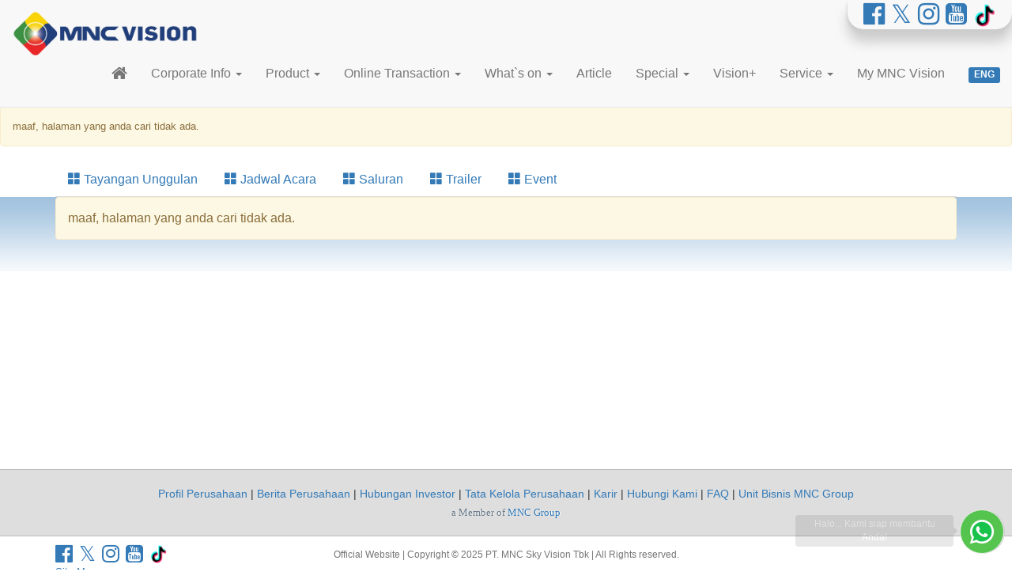

--- FILE ---
content_type: text/html; charset=UTF-8
request_url: https://www.mncvision.id/channel/detail/334/1
body_size: 7112
content:
<!DOCTYPE html>
<html lang="en">
<head>
<meta charset="utf-8">
<meta http-equiv="X-UA-Compatible" content="IE=edge">
<meta name="viewport" content="width=device-width, initial-scale=1">
<meta name="description" content="MNC Vision, pionir pay tv berlangganan di Indonesia dengan layanan Pay TV terbaik dan pilihan channel TV Nasional terlengkap!" />
<link rel="canonical" href="https://www.mncvision.id/channel/detail/334/1" />
<meta name="author" content="MNC Sky Vision #Office Development Dept." />
<meta name="copyright" content="PT. MNC Sky Vision Tbk." />
<meta name="google-site-verification" content="j-hMnQz9KBa2h4UV5GJmFFbEy5X9ZD3JxmGOJ9MECQQ" />
<meta property="og:site_name" content="MNC Vision">
<meta property="og:title" content="Channel | Detail" />
<meta property="og:description" content="MNC Vision, pionir pay tv berlangganan di Indonesia dengan layanan Pay TV terbaik dan pilihan channel TV Nasional terlengkap!" />
<meta property="og:image" itemprop="image" content="https://www.mncvision.id/logo250.png">
<meta property="og:type" content="website" />

<meta http-equiv="cache-control" content="max-age=0" />
<meta http-equiv="cache-control" content="no-cache" />
<meta http-equiv="expires" content="0" />
<meta http-equiv="expires" content="Tue, 01 Jan 1980 1:00:00 GMT" />
<meta http-equiv="pragma" content="no-cache" />
<link rel="Shortcut Icon" href="favicon.png?20240418"/>
<base href="https://www.mncvision.id/" />
<title>Channel | Detail</title>

<script type="text/javascript">var G_BASE = ''; var G_BASE_URL = 'https://www.mncvision.id/'; var G_SITE_URL = 'https://www.mncvision.id/'; var G_THEME_LOCATION = 'themes/default/'; var G_THEME_LOCATION_URL = 'https://www.mncvision.id/themes/default/'; var G_ASSETS_PATH = 'assets/'; var G_ASSETS_PATH_URL = 'assets/'; var G_USER_ASSETS_PATH = 'userfiles/'; var G_USER_ASSETS_PATH_URL = 'userfiles/'; var G_IMAGE_SPINNER = 'assets/images/ajax-loader.gif'; var G_IMAGE_SPINNER_URL = 'assets/images/ajax-loader.gif'; var G_IMAGE_SPINNER_HTML = '<img src="assets/images/ajax-loader.gif" id="G_IMAGE_SPINNER_HTML" alt="please wait..." border="0">'; var G_SQL_ERROR = '-1'; </script><link type="text/css" rel="stylesheet" href="assets/vendor/bootstrap/bootstrap-active/css/bootstrap.min.css?20240418" /><link type="text/css" rel="stylesheet" href="assets/vendor/jquery/defunkt/facebox/facebox.css?20240418" /><link type="text/css" rel="stylesheet" href="themes/default/css/style.css?20240418" /><link type="text/css" rel="stylesheet" href="assets/css/flags/flags.css?20240418" /><link type="text/css" rel="stylesheet" href="assets/vendor/font-awesome/css/font-awesome.css?20240418" /><link type="text/css" rel="stylesheet" href="assets/vendor/sweetalert/dist/sweetalert.css?20240418" /><link type="text/css" rel="stylesheet" href="assets/vendor/bootstrap/smartmenus/jquery.smartmenus.bootstrap.css?20240418" />
<!-- GOOGLE FONT -->

<!-- HTML5 shim and Respond.js for IE8 support of HTML5 elements and media queries -->
<!-- WARNING: Respond.js doesn't work if you view the page via file:// -->
<!--[if lt IE 9]>
  <script src="https://oss.maxcdn.com/html5shiv/3.7.3/html5shiv.min.js"></script>
  <script src="https://oss.maxcdn.com/respond/1.4.2/respond.min.js"></script>
<![endif]-->

<!--[if IE]>
	<link href="themes/default/css/allIE.css" rel="stylesheet" >
<![endif]-->
<!--[if gte IE 9]>
  <style type="text/css">
    .gradient {
       filter: none;
    }
  </style>
<![endif]-->
<!-- End stylesheets -->
<script type="text/javascript" src="assets/vendor/jquery/jquery.min.js?20240418"></script><script type="text/javascript" src="assets/js/jquery/jquery.form.js?20240418"></script><script type="text/javascript" src="assets/vendor/sweetalert/dist/sweetalert-dev.js?20240418"></script><script type="text/javascript" src="assets/vendor/jquery/loadingoverlay/loadingoverlay.min.js?20240418"></script>	<!-- Global site tag (gtag.js) - Google Analytics for https://mncvision.id -->
	<script async src="https://www.googletagmanager.com/gtag/js?id=UA-111491317-1"></script>
	<script>
	  window.dataLayer = window.dataLayer || [];
	  function gtag(){dataLayer.push(arguments);}
	  gtag('js', new Date());

	  gtag('config', 'UA-111491317-1');
	</script>

	<!-- Google Tag Manager -->
	<script>(function(w,d,s,l,i){w[l]=w[l]||[];w[l].push({'gtm.start':
	new Date().getTime(),event:'gtm.js'});var f=d.getElementsByTagName(s)[0],
	j=d.createElement(s),dl=l!='dataLayer'?'&l='+l:'';j.async=true;j.src=
	'https://www.googletagmanager.com/gtm.js?id='+i+dl;f.parentNode.insertBefore(j,f);
	})(window,document,'script','dataLayer','GTM-5G27RPZ');</script>
	<!-- End Google Tag Manager -->

<!-- google analytics for www.indovision.tv -->
<script type="text/javascript">
  var _gaq = _gaq || [];
  _gaq.push(['_setAccount', 'UA-21234177-1']);
  _gaq.push(['_setDomainName', 'indovision.tv']);
  _gaq.push(['_trackPageview']);

  (function() {
	var ga = document.createElement('script'); ga.type = 'text/javascript'; ga.async = true;
	ga.src = ('https:' == document.location.protocol ? 'https://ssl' : 'http://www') + '.google-analytics.com/ga.js';
	var s = document.getElementsByTagName('script')[0]; s.parentNode.insertBefore(ga, s);
  })();
</script>
<!-- google -->



</head>
<body>


<header><nav class="navbar navbar-default navbar-fixed-top">
  <div class="container-fluid">
    <div class="navbar-header">
      <button type="button" class="navbar-toggle collapsed" data-toggle="collapse" data-target="#id-header-nav1" aria-expanded="false">
        <span class="sr-only">Toggle navigation</span>
        <span class="icon-bar"></span>
        <span class="icon-bar"></span>
        <span class="icon-bar"></span>
      </button>

	  		<a class="navbar-brand" href="https://www.mncvision.id/"><img class="header-logo" src="themes/default/img/logo.png" alt="MNC Vision"></a>
    </div>

			<div id="navbar-menu-sosmed">
			<div class="collapsex navbar-collapse" >
				<ul class="nav navbar-nav navbar-right">
					<a href="https://web.facebook.com/MNCVisionID/"  target="_blank" ><i class="fa fa-facebook-official fa-2x" title="Facebook MNC Vision"></i></a>&nbsp;&nbsp;<a href="https://twitter.com/MNCVisionID"  target="_blank" ><i class="fa fa-twitter fa-2x" title="Twitter MNC Vision"></i></a>&nbsp;&nbsp;<a href="https://www.instagram.com/mncvisionid/"  target="_blank" ><i class="fa fa-instagram fa-2x" title="Instagram MNC Vision"></i></a>&nbsp;&nbsp;<a href="https://www.youtube.com/user/INDOVISIONTV"  target="_blank" ><i class="fa fa-youtube-square fa-2x" title="Youtube MNC Vision"></i></a>&nbsp;&nbsp;<a href="https://www.tiktok.com/@mncvisionid"  target="_blank" ><img src="assets//img/icon/tiktok_24.png" alt="tiktok" style="height:1.8em; margin-top:-10px;"></a>				</ul>
			</div>
		</div>
		<div class="clearfix"></div>

  	<div class="collapse navbar-collapse" id="id-header-nav1">
        <ul class="nav navbar-nav navbar-right" id="id-main-menu">

                      <li><a href="https://www.mncvision.id/" title="Home Page">
                <!-- <span class="glyphicon glyphicon-home" aria-hidden="true"></span> -->
                <i class="fa fa-home fa-lg" aria-hidden="true"></i>
              </a>
            </li>
          
          <li class="dropdown"><a  href="#" href="javascript:void(0);" onclick="return false;" class="text-muted"  class="dropdown-toggle" data-toggle="dropdown">Corporate Info <b class="caret"></b></a><ul class="dropdown-menu"><li class="dropdown"><a  href="#" href="javascript:void(0);" onclick="return false;" class="text-muted"  class="dropdown-toggle" data-toggle="dropdown">Tentang Kami <b class="caret"></b></a><ul class="dropdown-menu"><li ><a  href="https://www.mncvision.id/5002/101/company-overview"  >Sekilas Perusahaan</a></li><li ><a  href="https://www.mncvision.id/5002/113/vision-and-mission"  >Visi, Misi, dan Nilai Perusahaan</a></li><li ><a  href="https://www.mncvision.id/5002/116/corporate-structure"  >Struktur Korporasi</a></li><li ><a  href="https://www.mncvision.id/5002/117/organization-structure"  >Struktur Organisasi</a></li><li ><a  href="https://www.mncvision.id/chairman"  >Executive Chairman MNC Group</a></li><li class="dropdown"><a  href="#" href="javascript:void(0);" onclick="return false;" class="text-muted"  class="dropdown-toggle" data-toggle="dropdown">Manajemen <b class="caret"></b></a><ul class="dropdown-menu"><li ><a  href="https://www.mncvision.id/content/corporate/company-profile/board-of-comissioner"  >Dewan Komisaris</a></li><li ><a  href="https://www.mncvision.id/content/corporate/company-profile/board-of-director"  >Dewan Direksi</a></li></ul></li><li ><a  href="https://www.mncvision.id/content/corporate/history-and-milestone"  >Jejak Langkah Perusahaan</a></li><li ><a  href="https://www.mncvision.id/achievement"  >Penghargaan</a></li></ul></li><li class="dropdown"><a  href="#" href="javascript:void(0);" onclick="return false;" class="text-muted"  class="dropdown-toggle" data-toggle="dropdown">Hubungan Investor <b class="caret"></b></a><ul class="dropdown-menu"><li ><a  href="https://www.mncvision.id/5002/309/financial-highlights"  >Ikhtisar Keuangan</a></li><li ><a  href="https://www.mncvision.id/content/corporate/investor-relations/financial-report"  >Laporan Keuangan</a></li><li ><a  href="https://www.mncvision.id/content/corporate/investor-relations/annual-report"  >Laporan Tahunan</a></li><li class="dropdown"><a  href="#" href="javascript:void(0);" onclick="return false;" class="text-muted"  class="dropdown-toggle" data-toggle="dropdown">Pengumuman Perusahaan <b class="caret"></b></a><ul class="dropdown-menu"><li ><a  href="https://www.mncvision.id/content/corporate-release/press-release"  >Siaran Pers</a></li><li ><a  href="https://www.mncvision.id/content/corporate/information-disclosure"  >Keterbukaan Informasi</a></li></ul></li><li class="dropdown"><a  href="#" href="javascript:void(0);" onclick="return false;" class="text-muted"  class="dropdown-toggle" data-toggle="dropdown">Informasi Pemegang Saham <b class="caret"></b></a><ul class="dropdown-menu"><li ><a  href="https://www.mncvision.id/content/corporate/investor-relations/main-shareholders"  >Komposisi Pemegang Saham</a></li></ul></li><li class="dropdown"><a  href="#" href="javascript:void(0);" onclick="return false;" class="text-muted"  class="dropdown-toggle" data-toggle="dropdown">RUPS <b class="caret"></b></a><ul class="dropdown-menu"><li ><a  href="https://www.mncvision.id/content/corporate/gms-announcement"  >Pemberitahuan RUPS</a></li><li ><a  href="https://www.mncvision.id/content/corporate/gms-invitation"  >Panggilan RUPS</a></li><li ><a  href="https://www.mncvision.id/content/corporate/gms-result"  >Hasil RUPS</a></li></ul></li><li ><a  href="https://www.mncvision.id/5002/313/supporting-institutions"  >Lembaga Penunjang</a></li></ul></li><li class="dropdown"><a  href="#" href="javascript:void(0);" onclick="return false;" class="text-muted"  class="dropdown-toggle" data-toggle="dropdown">ESG <b class="caret"></b></a><ul class="dropdown-menu"><li ><a  href="https://www.mncvision.id/content/detail/319/0/Responsibility-towards-the-Environment"  >Lingkungan</a></li><li class="dropdown"><a  href="#" href="javascript:void(0);" onclick="return false;" class="text-muted"  class="dropdown-toggle" data-toggle="dropdown">Sosial <b class="caret"></b></a><ul class="dropdown-menu"><li ><a  href="https://www.mncvision.id/content/detail/317/0/Social-Commitment"  >Tanggung Jawab Sosial</a></li></ul></li><li class="dropdown"><a  href="https://www.mncvision.id/1100/386/good-corporate-governance-menu"  class="dropdown-toggle" data-toggle="dropdown">Tata Kelola Perusahaan <b class="caret"></b></a><ul class="dropdown-menu"><li ><a  href="https://www.mncvision.id/content/detail/320/0/Code-of-Ethics"  >Kode Etik</a></li><li ><a  href="https://www.mncvision.id/content/detail/321/0/board-of-commissioners-charter"  >Pedoman Dewan Komisaris</a></li><li ><a  href="https://www.mncvision.id/content/detail/322/0/board-of-directors-charter"  >Pedoman Direksi</a></li><li ><a  href="https://www.mncvision.id/content/detail/335/0/Audit-Committee"  >Komite Audit</a></li><li ><a  href="https://www.mncvision.id/content/detail/348/0/Remuneration-Committee"  >Komite Remunerasi</a></li><li ><a  href="https://www.mncvision.id/content/detail/323/0/Unit-Audit-Internal"  >Unit Audit Internal</a></li><li ><a  href="https://www.mncvision.id/content/detail/325/0/Sekretaris-Perusahaan"  >Sekretaris Perusahaan</a></li><li ><a  href="https://www.mncvision.id/content/detail/324/0/Manajemen-Risiko"  >Manajemen Risiko</a></li><li ><a  href="https://www.mncvision.id/content/detail/334/0/whistle-blowing-system"  >Sistem Pelaporan Pelanggaran</a></li></ul></li></ul></li><li ><a  href="https://www.mncvision.id/contact-us"  >Kontak Kami</a></li></ul></li><li class="dropdown"><a  href="#" href="javascript:void(0);" onclick="return false;" class="text-muted"  class="dropdown-toggle" data-toggle="dropdown">Product <b class="caret"></b></a><ul class="dropdown-menu"><li ><a  href="https://www.mncvision.id/produk-mnc-vision"  >MNC VISION</a></li><li ><a  href="https://www.mncvision.id/vision-family"  >Vision Family</a></li><li ><a  href="https://www.mncvision.id/vision-starter"  >Vision Starter</a></li><li ><a  href="https://www.mncvision.id/jawara-vision"  >Jawara Vision</a></li></ul></li><li class="dropdown"><a  href="#" href="javascript:void(0);" onclick="return false;" class="text-muted"  class="dropdown-toggle" data-toggle="dropdown">Online Transaction <b class="caret"></b></a><ul class="dropdown-menu"><li ><a  href="https://www.mncvision.id/tambah-paket"  >Tambah Paket</a></li><li ><a  href="https://www.mncvision.id/payment"  target="_blank">Online Payment</a></li></ul></li><li class="dropdown"><a  href="https://www.mncvision.id/highlight"  class="dropdown-toggle" data-toggle="dropdown">What`s on <b class="caret"></b></a><ul class="dropdown-menu"><li ><a  href="https://www.mncvision.id/highlight"  >Tayangan Unggulan</a></li><li ><a  href="https://www.mncvision.id/schedule"  >Jadwal Acara</a></li><li ><a  href="https://www.mncvision.id/channel"  >Saluran</a></li><li ><a  href="https://www.mncvision.id/highlight/trailer"  >Trailer</a></li><li ><a  href="https://www.mncvision.id/event"  >Event</a></li></ul></li><li ><a  href="https://www.mncvision.id/article"  >Article</a></li><li class="dropdown"><a  href="https://www.mncvision.id/promo"  class="dropdown-toggle" data-toggle="dropdown">Special <b class="caret"></b></a><ul class="dropdown-menu"><li ><a  href="https://www.mncvision.id/promo"  >Promo</a></li><li ><a  href="https://www.mncvision.id/rewards"  >MNC Vision Rewards</a></li><li ><a  href="https://www.mncvision.id/quiz"  >Kuis</a></li></ul></li><li ><a  href="https://www.mncvision.id/visionplus"  >Vision+</a></li><li class="dropdown"><a  href="https://www.mncvision.id/service/index/1/network-kami"  class="dropdown-toggle" data-toggle="dropdown">Service <b class="caret"></b></a><ul class="dropdown-menu"><li ><a  href="https://www.mncvision.id/service/contact"  >Hubungi Kami</a></li><li ><a  href="https://www.mncvision.id/service/network"  >Jaringan Kami</a></li><li ><a  href="https://www.mncvision.id/faq"  >Pertanyaan</a></li></ul></li>
          
                    <li><a href="https://www.mncvision.id/mymncvision/1762881009">My MNC Vision</a></li>
          

          <li>
            
            <a href="https://www.mncvision.id/language_switcher/setlang/english/"><div class="label label-primary tm-switch-lang"> ENG </div></a>          </li>


        </ul>
      </div><!-- /.navbar-collapse -->
  </div><!-- /.container-fluid -->
</nav>
</header>

<div>
	<style>
#block_id_2_content{
font-size:80%;
}
</style>

<div id="block_id_2_content_container" Xclass="well list_item odd">
<div id="block_id_2_content" class=""></div>
</div>

<script>
$(document).ready(function(){
var ajax_load = "loading...";
$("#block_id_2_content").html(ajax_load).load("index.php/promo/service_block_promo_2");
});
</script></div>
<div id="id-submenu"><div class="container">
    <ul class="nav nav-tabs Xtm-nav-centered"><li role="presentation" class="" ><a href="https://www.mncvision.id/highlight"   ><span class="glyphicon glyphicon-th-large" aria-hidden="true"></span> Tayangan Unggulan</a></li><li role="presentation" class="" ><a href="https://www.mncvision.id/schedule"   ><span class="glyphicon glyphicon-th-large" aria-hidden="true"></span> Jadwal Acara</a></li><li role="presentation" class="" ><a href="https://www.mncvision.id/channel"   ><span class="glyphicon glyphicon-th-large" aria-hidden="true"></span> Saluran</a></li><li role="presentation" class="" ><a href="https://www.mncvision.id/highlight/trailer"   ><span class="glyphicon glyphicon-th-large" aria-hidden="true"></span> Trailer</a></li><li role="presentation" class="" ><a href="https://www.mncvision.id/event"   ><span class="glyphicon glyphicon-th-large" aria-hidden="true"></span> Event</a></li></ul></div></div>

<div id="id-content-channel-detail" class="lang-indonesia tm-content-container">
  <div class="container content-channel-detail">
        <div id="id-channel-detail">
<div class="notice alert alert-warning">maaf, halaman yang anda cari tidak ada.</div></div>  </div>
</div>

<footer>
  <style>
/* BANNER CHAT */
#banner_chat{ display:none; position: fixed; z-index: 100; right:0px; bottom:0px; xbottom:20px; xheight:160px; width:auto; background:transparent; opacity: 0.8; filter: alpha(opacity=80); border-radius:40px 0 0 0; }
#banner_chat .content{padding-bottom:5px;}
#banner_chat .close_banner{ float:right; padding:5px; font-weight:bold;}
#banner_chat a.close_banner { color:white; }
/* END BANNER CHAT */

.copyright{
	font-size:12px;
	margin-top:5px;
	color:#757575;
}
#scrollUp{bottom:150px;}

a .menu-subscribe{font-size:90%; padding:5px 10px;}
a .menu-subscribe:hover{color:yellow;}

.webchat-offline{background:#ccc; color:#888; padding: 5px;bottom:0;}
.webchat-offline.mobile{font-size:10px;}
.webchat-offline .webchat-offline-label{font-weight:bold;}
</style>

<div id="id-footer1" class="container-fluid">
	<div id="footer-menu-corporate">
	<a href="https://www.mncvision.id/content/corporate/company-profile"   >Profil Perusahaan</a> | <a href="https://www.mncvision.id/content/corporate-release"   >Berita Perusahaan</a> | <a href="https://www.mncvision.id/1100/361/investor-relations"   >Hubungan Investor</a> | <a href="https://www.mncvision.id/1100/386/good-corporate-governance-menu"   >Tata Kelola Perusahaan</a> | <a href="http://www.jobsmnc.co.id/"  target="_blank" >Karir</a> | <a href="https://www.mncvision.id/contact-us"   >Hubungi Kami</a> | <a href="https://www.mncvision.id/faq"   >FAQ</a> | <a href="https://www.mncgroup.com/business-unit"  target="_blank" >Unit Bisnis MNC Group</a>	</div>
	<div class="member-of-mncgroup">
								a Member of <a href="https://www.mncgroup.com" target="_blank">MNC Group</a>
	</div>
</div>

<div id="id-footer2" class="container">
	
	
<div id="whatsapp-area">
	<a id="whatsapp-link" data-url="https://api.whatsapp.com/send?phone=+628991500686&text=Halo%20MNC%20Vision" title="Halo... Kami siap membantu Anda!"><button id="btn-whatsapp-link" aria-label="Whatsapp MNC Vision"><img src="assets//img/whatsapp-favicon.png" alt="Whatsapp MNC Vision"></button></a>
</div>

<script>
	$('#whatsapp-link').click(function(){window.open($(this).data('url'));return false;})
	$('.whatsapp-link').click(function(){window.open($(this).data('url'));return false;})

	$(document).ready(function()
	{
		var $wab = $('#whatsapp-link');
		$wab.tooltip({placement:'left'});
		var nidle = 3000

		function wabTooltipShow(){
			nidle_1 = 250
			setTimeout(function(){$wab.tooltip('show');}, nidle_1);
			setTimeout(function(){$wab.tooltip('hide');}, (nidle-nidle_1) );
		}

		setTimeout(function()
		{
			var wa = $('#whatsapp-area');
			wa.fadeOut().fadeIn('fast');
			wa.animate({bottom:$(window).height()-400,opacity:'0.1'},"normal").fadeIn();
			wa.animate({bottom:'20px',opacity:'1'}, 1000);
			wa.fadeOut('slow', function(){wa.fadeIn();});

			setTimeout(function(){$wab.tooltip('show')}, (nidle-400) );
			setInterval(wabTooltipShow, nidle);
		}, 1000 );
	});
</script>

	<div class="row">
		<div class="col-xs-6 col-sm-3">
			<div class="tm-sosmed">
								<a href="https://web.facebook.com/MNCVisionID/"  target="_blank" ><i class="fa fa-facebook-official fa-2x" title="Facebook MNC Vision"></i></a>&nbsp;&nbsp;<a href="https://twitter.com/MNCVisionID"  target="_blank" ><i class="fa fa-twitter fa-2x" title="Twitter MNC Vision"></i></a>&nbsp;&nbsp;<a href="https://www.instagram.com/mncvisionid/"  target="_blank" ><i class="fa fa-instagram fa-2x" title="Instagram MNC Vision"></i></a>&nbsp;&nbsp;<a href="https://www.youtube.com/user/INDOVISIONTV"  target="_blank" ><i class="fa fa-youtube-square fa-2x" title="Youtube MNC Vision"></i></a>&nbsp;&nbsp;<a href="https://www.tiktok.com/@mncvisionid"  target="_blank" ><img src="assets//img/icon/tiktok_24.png" alt="tiktok" style="height:1.8em; margin-top:-10px;"></a>			</div>
			<div id="id-footer-menu">
				<a href="https://www.mncvision.id/front/sitemap"   >Site Map</a>			</div>
		</div>

		<div class="hidden-xs col-sm-6 text-center copyright">Official Website | Copyright © 2025 PT. MNC Sky Vision Tbk | All Rights reserved.</div>

		<div class="col-xs-6 col-sm-3" id="xameyo-chat">
					</div>
	</div>

	<div class="visible-xs text-center copyright">Official Website | Copyright © 2025 PT. MNC Sky Vision Tbk | All Rights reserved.</div>
</div>



<script type="text/javascript">

function loadWebChat( param_property )
{
	if (!window.memwin || window.memwin.closed)
	{
		// PERHATIAN: chat adalah routes dari chat_v2 - LIHAT CONFIG - ROUTES
		memwin = window.open("https://www.mncvision.id/chat", "windowWebChat", param_property);
	}
	window.memwin.focus();
}

$(document).ready(function()
{
	$(this).find('.modal-dialog').css({width:'80%', height:'auto', 'max-height':'100%'});

	
		
				//var menuSubscribe = $('a.menu-subscribe');
		var menuSubscribe = $('a .menu-subscribe');
		setInterval(function() {
			menuSubscribe.fadeOut(1000, function(){
				menuSubscribe.removeClass('label-primary').addClass('label-danger');
				menuSubscribe.fadeIn();
				menuSubscribe.fadeOut(200, function(){
					menuSubscribe.fadeIn();
					menuSubscribe.removeClass('label-danger').addClass('label-primary');
				});
			});
		}, 3000);
		
	
});

function banner_chat()
{
	setTimeout(function()
	{
		var div = $('#banner_chat');
		div.hide().fadeIn();
		/*
		div.animate({height:'20px',opacity:'0.4'},"fast");
		div.animate({height:'600px',opacity:'1'},"fast");
		div.animate({height:'150px',opacity:'0.9'},"slow");	 */
	}, 1000 );
}
</script>
</footer>



<script type="text/javascript" src="assets/vendor/bootstrap/bootstrap-active/js/bootstrap.min.js?20240418"></script><script type="text/javascript" src="assets/vendor/bootstrap/smartmenus/jquery.smartmenus.min.js?20240418"></script><script type="text/javascript" src="assets/vendor/bootstrap/smartmenus/jquery.smartmenus.bootstrap.min.js?20240418"></script><script type="text/javascript" src="assets/vendor/imsky-holder/holder.min.js?20240418"></script><script type="text/javascript" src="assets/vendor/jquery/defunkt/facebox/facebox.js?20240418"></script><link type="text/css" rel="stylesheet" href="assets/vendor/bootstrap/ext/bootstrap-datepicker/css/bootstrap-datepicker3.min.css?20240418" /><script type="text/javascript" src="assets/vendor/bootstrap/ext/bootstrap-datepicker/js/bootstrap-datepicker.min.js?20240418"></script><link type="text/css" rel="stylesheet" href="assets/vendor/bootstrap/ext/bootstrap-switch/css/bootstrap3/bootstrap-switch.min.css?20240418" /><script type="text/javascript" src="assets/vendor/bootstrap/ext/bootstrap-switch/js/bootstrap-switch.min.js?20240418"></script><link type="text/css" rel="stylesheet" href="assets/vendor/bootstrap/ext/tabdrop/css/tabdrop.min.css?20240418" /><script type="text/javascript" src="assets/vendor/bootstrap/ext/tabdrop/js/bootstrap-tabdrop.min.js?20240418"></script><link type="text/css" rel="stylesheet" href="assets/vendor/jquery/scrollup/css/themes/image.css?20240418" /><script type="text/javascript" src="assets/vendor/jquery/scrollup/lib/jquery.easing.min.js?20240418"></script><script type="text/javascript" src="assets/vendor/jquery/scrollup/jquery.scrollUp.min.js?20240418"></script><script type="text/javascript" src="assets/js/myajax.js?20240418"></script>

<script type="text/javascript">
$(function () {$.scrollUp({scrollName: 'scrollUp', scrollText: '', zIndex: 2147483647});});

$(document).ready(function(){

		//$('.nav-pills, .nav-tabs').tabdrop({text: '<i class="glyphicon glyphicon-align-justify"></i>'})
	$('.nav-tabs.tabdrop').tabdrop({text: '<i class="glyphicon glyphicon-align-justify"></i>'});
	$('.nav-pills.tabdrop').tabdrop({text: '<i class="glyphicon glyphicon-align-justify"></i>'});

	//facebox
	$('a[rel*=facebox]').facebox({
		opacity : 0.7, loadingImage : 'assets/vendor/jquery/defunkt/facebox/loading.gif', closeImage:'assets/vendor/jquery/defunkt/facebox/closelabel.png' ,faceboxHtml  : '<div id="facebox" style="display:none;"><div class="popup"><div class="content"></div><a href="#" class="close label label-default"><img src="assets/vendor/jquery/defunkt/facebox/closelabel.png" title="close" class="close_image" alt="close" /></a><button href="#" class="close2 btn btn-default visible-xs visible-sm" onclick="$(document).trigger(\'close.facebox\');return false;"><img src="/facebox/closelabel.png" title="close" class="close_image" alt="close"/> </button></div></div>'
	});

	//2019-12-03 - SET BODY MARGIN-TOP sesuai HEADER HEIGHT
	$(window).resize(function () {
		$('body').css('margin-top', $('header nav').height() +'px' );
	});
	$(window).load(function () {
		$('body').css('margin-top', $('header nav').height() +'px');
	});

	$('a.flex-prev').attr('aria-label', 'Sebelumnya');
	$('a.flex-next').attr('aria-label', 'Selanjutnya');

});

</script>

<!-- Facebook Pixel Code -->
<script type="text/javascript">
!function(f,b,e,v,n,t,s)
{if(f.fbq)return;n=f.fbq=function(){n.callMethod?
n.callMethod.apply(n,arguments):n.queue.push(arguments)};
if(!f._fbq)f._fbq=n;n.push=n;n.loaded=!0;n.version='2.0';
n.queue=[];t=b.createElement(e);t.async=!0;
t.src=v;s=b.getElementsByTagName(e)[0];
s.parentNode.insertBefore(t,s)}(window,document,'script',
'https://connect.facebook.net/en_US/fbevents.js');
 fbq('init', '533987800272134');
fbq('track', 'PageView');
</script>
<noscript><img height="1" width="1" src="https://www.facebook.com/tr?id=533987800272134&ev=PageView&noscript=1"/></noscript>
<!-- End Facebook Pixel Code -->

<script type="text/javascript">
$(document).ready(function() {


  /*var surl = 'https://www.mncvision.id/promo/detail/1482346363';
  $(".ui-dialog").block({message:G_IMAGE_SPINNER_HTML});
  $.ajax({type:"POST", url: surl, data: '', dataType: "json"
    ,error: function(x){alert(x.responseText);}
    ,success: function(result) {

    }
    ,beforeSend:function(){$(".ui-dialog").block({message:G_IMAGE_SPINNER_HTML});}
    ,complete:function(){$(".ui-dialog").unblock();}
  });*/



});
</script>
</body>
</html>


--- FILE ---
content_type: text/html; charset=UTF-8
request_url: https://www.mncvision.id/index.php/promo/service_block_promo_2
body_size: 770
content:
<link type="text/css" rel="stylesheet" href="assets/vendor/jquery/woothemes-flexflider/flexslider.css" /><script type="text/javascript" src="assets/vendor/jquery/woothemes-flexflider/jquery.flexslider-min.js"></script><style type="text/css">
#promo-2-carousel .flex-direction-nav .flex-next { right: 15px !important; /*margin-right: -25px;*/ opacity: 0.6 !important;}
#promo-2-carousel .flex-direction-nav .flex-prev { left: 0 !important; opacity: 0.6 !important; /*margin-left: -25px;*/ }
#promo-2-carousel .flex-direction-nav a::before{font-size: 30px; color:#ccc;}

/*#promo-2 .flexslider{margin-bottom:0; background: #0762CD;}*/
#promo-2 .flexslider{margin-bottom:0; background: black; border:0; border-radius:0px;}
#promo-2 .thumbnail{margin-bottom:0px;}
#promo-2-carousel{
	text-align:center;
	/*padding:0px 30px;*/
}

#promo-2-carousel .flex-control-nav{
	margin:0; height:auto; width: auto; right: 5px; font-size: 10px;
	/*background: #FFD916; padding:5px 0px 0px 0px; opacity: 0.9; */
	bottom:0px;
	z-index:2;
}

#promo-2-carousel .flex-control-nav > li{opacity: 1;}
#promo-2-carousel .flex-control-nav > li a{background: #666;}
#promo-2-carousel .flex-control-nav li a.flex-active {background: #fff;}
#promo-2-carousel .flex-control-nav li a:hover {background: #FFD817;}

/*#promo_block_slideshow2 {
  margin-right: auto;
  margin-left: auto;
  max-width: 1280px;
}*/
</style>
<div id="promo_block_slideshow2" Xclass="Xcontainer-fluid">
<div class="notice alert alert-warning">maaf, halaman yang anda cari tidak ada.</div></div>

--- FILE ---
content_type: text/css
request_url: https://www.mncvision.id/assets/vendor/jquery/defunkt/facebox/facebox.css?20240418
body_size: 627
content:
#facebox {
  position: absolute;
  top: 0;
  left: 0;
  z-index: 100;
  text-align: left;
}


#facebox .popup{
  position:relative;
  border:3px solid rgba(0,0,0,0);
  -webkit-border-radius:5px;
  -moz-border-radius:5px;
  border-radius:5px;
  -webkit-box-shadow:0 0 18px rgba(0,0,0,0.4);
  -moz-box-shadow:0 0 18px rgba(0,0,0,0.4);
  box-shadow:0 0 18px rgba(0,0,0,0.4);
}

#facebox .content {
  display:table;
  /*width: 370px;*/
  padding: 10px;
  background: #fff;
  -webkit-border-radius:4px;
  -moz-border-radius:4px;
  border-radius:4px;
	margin-top:20px;
}

#facebox .content > p:first-child{
  margin-top:0;
}
#facebox .content > p:last-child{
  margin-bottom:0;
}

#facebox .close{
  position:absolute; top:20px; right:0px; padding:10px;
  text-align:center; opacity:1.0;
	/*-webkit-border-radius:4px;
	-moz-border-radius:4px;
	border-radius:4px;
  Xbackground:transparent;
  */
  border-radius:0;
}
#facebox .close img{
  opacity:0.6;
}
#facebox .close:hover img{
  opacity:1.0;
}
/*obito*/
#facebox .close2{width:auto;text-align:center;color: #000000;float: left;font-size: 20px;font-weight: bold;line-height: 20px;opacity: 1.0;text-shadow: 0 1px 0 #FFFFFF;text-decoration: none;margin-top:-10px;width:100%;}
#facebox .close2:hover{color: #fff;}
#facebox .close2 img{ opacity:0.6; }
#facebox .close2:hover img{ opacity:1.0; }
/*--obito*/

#facebox .loading {
  text-align: center;
}

#facebox .image {
  text-align: center;
}

#facebox img {
  border: 0;
  margin: 0;
}

#facebox_overlay {
  position: fixed;
  top: 0px;
  left: 0px;
  height:100%;
  width:100%;
}

.facebox_hide {
  z-index:-100;
}

.facebox_overlayBG {
  background-color: #000;
  z-index: 99;
}

--- FILE ---
content_type: text/css
request_url: https://www.mncvision.id/themes/default/css/style.css?20240418
body_size: 5551
content:
/***************************/
/* LAYOUT - sticky footer	*/
/***************************/
html {position: relative; min-height: 100%;}

body {
  font-size: 16px;
  /* Margin bottom by footer height */
  margin-bottom: 127px;
  margin-top:87px; /*pengaruh fix header*/
}
footer {
  /*background:#fff;*/
  position: absolute; bottom: 0; width: 100%;
  /* Set the fixed height of the footer here */
  height: 127px;
}
#id-footer1{
  padding-top:20px;padding-bottom:20px;
  text-align: center; font-size: 90%; background: #dedede; border-top: 1px solid #bbb; border-bottom: 1px solid #bbb;
}
#id-footer2{
  padding-top:10px;padding-bottom:10px;
  text-align: left; font-size: 80%;
}
#id-footer2 .tm-sosmed{text-align:left;}
#id-footer2 img.img-mnc{height: 35px; margin-top:5px; float: right;}
.member-of-mncgroup{margin-top:2px; padding-top:2px; font-size:93%; font-family:verdana; color:#678; text-shadow:1px 0px 1px #fff;}
/***************************/
/*ClASS*/
H1.page-header, H2.page-header {margin: 20px 0 10px;}
H1.page-header {border-bottom: 4px solid #F8B204; /*#FFD916;*/}
H2.page-header {border-bottom: 0;}

.col-num{text-align: right; }
.form_validation_error{font-size: 12px; font-style: italic;}
.form_validation_error:before{content: "* ";}
.anim-easing, .panel-pkg{
  transition: all .7s ease 0s;
  -webkit-transition: all .7s ease 0s;
  -moz-transition: all .7s ease 0s;
  -o-transition: all .7s ease 0s;
  -ms-transition: all .7s ease 0s;
}
.tm-page-header-1{
  padding:20px; background: #0762cd; color:#eee; text-align: center;
}
.tm-cat.tm-cat1{font-weight: bold; background: #357; padding:4px 4px 4px 10px; text-align: right; float: right;
  background-color: #0762cd; color: #ffffff;
}
.tm-title, .tm-title a{font-size: 260%; /*border-bottom: 4px solid #F8B204;*/ padding-bottom: 4px;}
.tm-title2{font-size: 150%; border-bottom: 2px solid #0762CD; padding-bottom: 2px; }

.tm-title:after {
    content: "\00a0 \00a0";
}
.tm-title3{/*font-family: 'Abril Fatface', cursive;*/font-size:40px;font-weight:bold;}

.tm-title a{color:#ffc;}
.tm-sub-title{font-size: 180%;}

.tm-block::after {clear: both;}
.tm-block::after/*, .tm-block::before*/ {content: "";display: table;}
.tm-block-1{background-color: #fff; color: #333; } /*SAMA DENGAN BODY*/

.tm-block-2{background-color: #0762cd; color: #ffffff;}

.tm-block-3{background-color: #e3e3e3;}
.tm-block-3a{background-color: #e3e4e5}
.tm-block-4{background-color: #000000; color: #aaa;}
.tm-block-4 a {color: #555;}

.tm-content-container{
  background-image:url("../img/bg1.png"); background-repeat: repeat-x; padding-bottom:20px;
}

.tm-content-container-1{
/* Permalink - use to edit and share this gradient: http://colorzilla.com/gradient-editor/#789fcc+0,ffffff+3,ffffff+100 */
background: rgb(120,159,204); /* Old browsers */
background: -moz-linear-gradient(top,  rgba(120,159,204,1) 0%, rgba(255,255,255,1) 3%, rgba(255,255,255,1) 100%); /* FF3.6-15 */
background: -webkit-linear-gradient(top,  rgba(120,159,204,1) 0%,rgba(255,255,255,1) 3%,rgba(255,255,255,1) 100%); /* Chrome10-25,Safari5.1-6 */
background: linear-gradient(to bottom,  rgba(120,159,204,1) 0%,rgba(255,255,255,1) 3%,rgba(255,255,255,1) 100%); /* W3C, IE10+, FF16+, Chrome26+, Opera12+, Safari7+ */
filter: progid:DXImageTransform.Microsoft.gradient( startColorstr='#789fcc', endColorstr='#ffffff',GradientType=0 ); /* IE6-9 */
}

.tm-block-3{
  /* Permalink - use to edit and share this gradient: http://colorzilla.com/gradient-editor/#d1d1d1+0,f8f8f8+3&1+0,0.53+9 */
background: -moz-linear-gradient(top, rgba(209,209,209,1) 0%, rgba(248,248,248,0.84) 3%, rgba(248,248,248,0.53) 9%); /* FF3.6-15 */
background: -webkit-linear-gradient(top, rgba(209,209,209,1) 0%,rgba(248,248,248,0.84) 3%,rgba(248,248,248,0.53) 9%); /* Chrome10-25,Safari5.1-6 */
background: linear-gradient(to bottom, rgba(209,209,209,1) 0%,rgba(248,248,248,0.84) 3%,rgba(248,248,248,0.53) 9%); /* W3C, IE10+, FF16+, Chrome26+, Opera12+, Safari7+ */
filter: progid:DXImageTransform.Microsoft.gradient( startColorstr='#d1d1d1', endColorstr='#87f8f8f8',GradientType=0 ); /* IE6-9 */
}

.tm-block-5{
  background-color: #0762cd; color: #f5f5f5;
}
.tm-block-5 a{color: #FFD716;}
.tm-block-5 .list-group-item {
    background-color: transparent;
    border: 1px solid #105FBA;
    display: block;
    margin-bottom: -1px;
    padding: 10px 15px;
    position: relative;
}
.tm-block-5 .list-group-item a {Xcolor:#ccf;}

.tm-block-content{padding-top: 20px; padding-bottom: 20px;}

.tm-img-genre{display: inline; margin: 0 10px 0 0; padding: 0; width: 25px;}

/*dropdown kategori l_genre*/
.tm-cat1{margin:2px 0 10px 0;}

.tm-box-shadow, #subscribe_new_form .pkg-name {
  -moz-box-shadow:    0px 4px 10px 0px #ccc;
  -webkit-box-shadow: 0px 4px 10px 0px #ccc;
  box-shadow:         0px 4px 10px 0px #ccc;

  /* For IE 8 */
  -ms-filter: "progid:DXImageTransform.Microsoft.Shadow(Strength=4, Direction=180, Color='#cccccc')";
  /* For IE 5.5 - 7 */
  filter: progid:DXImageTransform.Microsoft.Shadow(Strength=4, Direction=180, Color='#cccccc');
}
/**********************/

/*thumbnail CUSTOM*/
.thumbnail.tm {text-align: center;}
.thumbnail .caption {text-align: center;}
.thumbnail.tm-nowrap .caption {white-space: nowrap; overflow: hidden;}
.thumbnail.tm:hover, a:hover .thumbnail.tm, .thumbnail.tm a:hover{opacity: 0.8; border-color:#0762cd;}

/*FRONT */
.tm-title-box{font-size:30px; background-color:#FFD817; padding:5px 40px; color:black;display: inline;}

.tm-title-box-promo{margin-left:-30px;margin-top:20px;}
.tm-title-box-quiz{position:relative; margin-right:-30px; margin-top:20px; z-index:1000; }
.tm-intro1{/*font-size:50px;*/font-weight:bold;}
/*.tm-intro2{font-weight:bold;}*/

/*FRONT - FEATURE*/
#id-feature .thumbnail{border:1px solid #213E7A;}
#id-feature a.thumbnail .caption{color:#01579B;font-weight:bold;}
#id-feature a.thumbnail:hover{opacity: 1; text-decoration: none;}

/*CHANNEL*/
#id-channel-lineup .tm-col{padding:4px; margin-bottom: -20px;}
/*#id-channel-lineup .tm-channel-no{color:inherit;}*/
#id-channel-lineup .tm-channel-name{text-align: center; font-size: 10px; white-space: nowrap; overflow: hide; background: transparent; color: #fff;}
#id-channel-lineup img{width: 150px;}
#id-channel-lineup a:hover .thumbnail.tm .tm-channel-name{background:#555; text-decoration: none;}

/*custom media */
.media.tm img.media-object{max-width: 150px;}

/**********************/
/*HIGHLIGHT*/
/* ID dengan prefix id-content-highlight */
[id^='id-content-highlight'] .media.tm img.media-object{
  max-width: 270px;
}
#id-highlight-index .tm-channel-info img.tm-channel-image{max-height:50px; margin:5px auto 0 auto;}
#id-highlight-index .thumbnail .caption h4, #id-highlight-index .thumbnail .caption .tm-showtime
,#id-content-highlight-trailer .thumbnail .caption h4{
 overflow: hidden; white-space: nowrap; text-overflow: ellipsis;
}
#id-content-highlight-detail .tm-showtime{font-size: 100%; font-weight:bold;}
#id-content-highlight-detail .tm-synopsis{margin-top:20px;margin-bottom:20px;}
#id-content-highlight-detail .tm-channel-info{display:table-cell;/* vertical-align:middle;*/}

/*SUBSCRIBE FRONT*/
#subscribe-area{background:#ddd; color:#3568E7;}
#subscribe-area .panel-body{padding-left:110px; padding-top:60px;}
#subscribe-area .tm-intro-subscribe{font-family:'arial'; font-weight:normal; line-height:30px;}
#subscribe-area .tm-intro1{font-size:30px; opacity:0.8; font-weight:normal;}
#subscribe-area .tm-intro2{font-size:30px; opacity:0.8;}
#subscribe-area .tm-intro3{font-size:40px; font-weight:bold; line-height:50px; margin-bottom:35px;}
/**********************/

@media (min-width: 992px) {/* GWE  MINIMAL DESKTOPS */
  #id-highlight-comingsoon .thumbnail.tm img{min-width: 150px;}
}
@media (max-width: 991px) {/* GWE  MINIMAL DESKTOPS */
  #id-highlight-comingsoon .thumbnail.tm img{min-width:auto;}
}

/*PROMO*/
#id-promo .thumbnail.tm .caption {white-space: normal; overflow: initial; text-align: center; height: 90px;}

.nopadding {padding: 0 !important;margin: 0 !important;}
.noborder{border:0 solid transparent;}
.nomargin {margin: 0 !important;margin: 0 !important;}
.nowrap {white-space:nowrap;}
.transparent{background: transparent;}

/* DISPLAY CHANNEL */
.tm-channel-info{text-align: center; display: block;}
.tm-channel-image{max-width:150px;}
.tm-staring{color:#3F8F42; font-size: 15px}
.tm-showtime{color: #00568c; font-size: 80%;}

.tm-channel-no{font-weight: bold; color:#0762cd;}
.tm-channel-name{font-weight: bold;}
.tm-channel-label{opacity: 0.8;}

.channel-no-label.okev{color:#770909;}
.channel-no-label.okev .tm-channel-no, .channel-no-label.okev .channel-pkg{color:#c13f44;}
.channel-no-label.okev .channel-pkg{font-size:75%; /*margin-top:10px;*/}
.channel-no-label.okev{opacity:0.5; display:none;}

.tm-sinopsys-container{text-align: center;}
.tm-last-action-info{font-size: 80%; color:#888; font-style: italic;}

/*EVENT*/
[id^='panel-event-'] .thumbnail.tm{
  background-color:transparent;
  padding:0px; border:0;
}

.btn.tm{background: #ffd817;}
.btn.tm:hover{background: #ffd817; opacity:0.8;}

/* ID */

/*ID-MENU-2 / HOT MENU*/
.menu2 .btn.btn-default{background-color: #17194A; color: #fff; border-color:#fff;opacity: 0.9;}
.menu2 .btn.btn-default:hover{opacity:1;}
#id-menu2{z-index:123; position:absolute; top:80px; right:25px; /*position:fixed;*/}
#id-menu2 img {width:50px;}

/*spesial untuk idv-priority-tanpa text*/
#id-menu2 li > a.btn-priority {padding:0px; margin:0px;}
#id-menu2 li > a {height: 92px;}
#id-menu2 .btn-priority img {width:100px; margin:0 auto; margin-top:-5px; display:none;}
#id-menu2 li > a.btn-priority {background:url("../img/priority2.png"); background-repeat: no-repeat;}


#id-menu2-small {position:static; padding:2px;}
#id-menu2-small img {width:25px;}
#id-menu2-small .btn.btn-default{font-size: 10px;}

#id-menu2 .alert{padding:30px 0 0 0;}
#id-menu2-small .alert{padding:0 20px 0 0; margin: 0;}
#id-menu2 .alert-dismissible button.close{
  right: 0; top: -30px; font-size: 30px; padding:0 35px 0 35px;
}

#id-block-promo{background: #999;}
#id-highlight-1{background:transparent;}
/*#carousel-highlight-1{Xmax-height: 350px;}*/
#carousel-promo-1 img{height: 250px;}
#carousel-quiz-1 img{height: 250px;}
/*#carousel-highlight-2 img{height: 250px;}*/

/* SUBSCRIBE NEW */
#subscribe_new_form{background: #0762CD;}
#subscribe_new_form #col-1 .row {padding:20px;}
#subscribe_new_form .pkg-name {margin-top:-50px; text-align: center;}
#subscribe_new_form .pkg-name{
	text-align: center;
	padding: 20px 5px;
	margin-top: -30px;
	background: #BEBEBE;
	text-transform: uppercase;
	font-size: 26px;
	font-weight: bold;
	color:#fff;
	border:1px solid #ccc;
}

#subscribe_new_form h1.title {text-align: center; padding: 40px 5px; margin-bottom:20px;background: #E3E4E5;}
#subscribe_new_form .form-part-title{
	text-align: center;
	padding: 20px 5px;
	margin-top: -20px;
	background: #BEBEBE;
	text-transform: uppercase;
	font-size: 30px;
	font-weight: bold;
	color:#fff;
}
#subscribe_new_form .form-pkg-title{color:#ff0; display:none;}
#subscribe_new_form .pkg-channel-info{
	font-weight: bold;
	font-size: 120%;
	text-align: center;
	color: #000000;
}
#subscribe_new_form .pkg-channel-count, #subscribe_new_form .pkg-price{display: block; font-size: 43px;}
#subscribe_new_form .pkg-channel-label{display: block; font-size: 24px; }
#subscribe_new_form  .btn-view-channel{text-align:center; border-color:#68B3C8; color: #68B3C8;	margin-top:10px;}
#subscribe_new_form .pkg-desc{font-style: italic;}
#subscribe_new_form .pkg-price{font-weight: bold; text-align: center; margin:20px 5px;}

/*#subscribe_new_form .panel-info-biaya, #subscribe_new_form .panel-info-biaya table{background: #f7f5e1;}*/
#subscribe_new_form .panel-info-biaya table th, #subscribe_new_form .panel-info-biaya table td{border-top:1px dotted #ccc;}
#subscribe_new_form .panel-info-biaya table td.item{padding-left:20px;}
#subscribe_new_form .panel-identity{background: #dedede;}


.btn-round{border-radius: 17px;}
/* Custom page CSS
-------------------------------------------------- */

hr.tm {border: 0; height: 1px; background: #aaa; background-image: linear-gradient(to right, #eee, #aaa, #eee);}

.text-center > img.img-responsive{
  margin: 0 auto;
}

/* ROW COL MATCH HEIGHT----------------------------*/
.row.tm-match-height {
  display: -webkit-box;      /* OLD - iOS 6-, Safari 3.1-6 */
  display: -moz-box;         /* OLD - Firefox 19- (buggy but mostly works) */
  display: -ms-flexbox;      /* TWEENER - IE 10 */
  display: -webkit-flex;     /* NEW - Chrome */
  display: flex;             /* NEW, Spec - Opera 12.1, Firefox 20+ */

  flex-wrap: wrap;
}
.row.tm-match-height > [class*='col-'] {
  display: flex;
  flex-direction: column;
}
/*----------------------------*/

/*CAROUSEL - BIAR WIDTH 100%*/
.carousel-inner>.item>img, .carousel-inner>.item>a>img {
/*.carousel-inner>.item.tm-full-width>img, .carousel-inner>.item.tm-full-width>a>img {*/
display: block;
height: auto;
max-width: 100%;
line-height: 1;
width: 100%;
min-width: 100%;
}

/********************************/
/* Custom HEADER NAVBAR */
header .navbar-brand img.header-logo{max-height: 55px;}
header .navbar, header .navbar-fixed-top {min-height: 55px; font-size: 16px;}
header .navbar-nav > li > a {line-height: 55px;}

header .navbar-nav .dropdown-menu{padding-top: 0px;padding-bottom: 0px; opacity:1; font-size: 15px; background: #e7e7e7;}
header .navbar-nav .dropdown-menu > li > a {padding-top:10px;padding-bottom:10px; border-bottom: 1px solid #bbb;}
header .navbar-nav .dropdown-menu > li > a:hover {opacity:1; border-bottom: 1px solid #999;}
header .caret.navbar-toggle.sub-arrow{margin-top:20px;}

@media (max-width: 767px) {
  body{
    margin-top:51px; /*pengaruh fix header*/
  }

  header .navbar-brand img.header-logo{max-height: 35px; margin-top:-8px;}
  header .navbar, header .navbar-fixed-top {min-height: 30px; font-size: 16px;}
  header .navbar-nav > li > a {line-height: 30px; border-bottom:1px solid #bbb;}
  header .caret.navbar-toggle.sub-arrow{margin-top:3px;}
  header .navbar-nav .open .dropdown-menu > li > a {padding-top:15px; padding-bottom:15px;}
  header .navbar-default .navbar-nav > .open > a, header .navbar-default .navbar-nav > .open > a:focus, header .navbar-default .navbar-nav > .open > a:hover {
    /*color: #555;*/ font-weight:bold;
    background-color: #ddd;
    border-bottom:1px solid #bbb;
  }

#subscribe-area .panel-body{padding-left:30px; padding-top:20px;}
#subscribe-area .tm-intro3{margin-bottom:20px;}
}
/********************************/

/*CUSTOM MENU*/
header .navbar-default .navbar-nav > li > a.menu-getindovision{color:#314092; font-weight: bold;}
header .navbar-default .navbar-nav > li > a.menu-getindovision:hover{opacity: 0.8;}

.nav-tabs.tm-nav-centered > li, .nav-pills.tm-nav-centered > li {
    float:none;
    display:inline-block;
    *display:inline;  ie7 fix
    /*zoom:1; /* hasLayout ie7 trigger */
}
.nav-tabs.tm-nav-centered, .nav-pills.tm-nav-centered {text-align:center;}



#facebox .content{width: 600px;}

/* GWE  MINIMAL DESKTOPS */
@media (min-width: 992px) {
  body{padding-top:0px;}
}

@media (max-width: 991px) {

  .tm-title-box-quiz{
    position:static;
    margin-right:auto;
    margin-top:20px;
    z-index:1000;
  }

}

/* Portrait phones and smaller */
@media (max-width: 480px) {

  #facebox .content{width: 360px;}

}

/* SMALL */
@media (max-width: 320) {
  #facebox .content{width: 300px;}
}

/* MY INDOVISION */
.mi-menu
{
	padding-top:10px;
	padding-bottom:15px;
	background-color:#919396;
}
.mi-menu-text a
{
	color:white;
	text-decoration:none;
}
.mi-menu-text a:hover
{
	color:#ffdc17;
	text-decoration:none;
}
.mi-menu-active
{
	color:#ffdc17;
	font-weight:bold;
}

.mi-line-top
{
	height:15px;
	background: linear-gradient(to bottom, #727376, #919396);
}

.mi-line-bottom{
	height:15px;
	background: linear-gradient(to bottom, #054ca0, #0762cf);
}

.menu-getindovision img{color:#1A237E;}

/*.hot-button-dummy{xbackground-color:red;}*/
.nav > li > a:focus, .nav > li > .hot-button-dummy:hover
{
	text-decoration: none; background-color: transparent;
}

.line-title-content{
	border-bottom: 4px solid #eeeeee;
    border-bottom-width: 4px;
    border-bottom-style: solid;
    //border-bottom-color: rgb(248, 178, 4);
	}

.page-desc{
	border-bottom:1px dotted #ccc; font-size:105%; opacity:0.8; font-style:italic;
}
.centered, .row.centered{display: flex;justify-content: center;flex-flow:row wrap;}

/*#whatsapp-area{position:fixed;left:15px;bottom:15px;z-index:3; display:none;}*/
#whatsapp-area{position:fixed;right:10px;bottom:5px;z-index:3; display:none; padding-left:212px;}
#whatsapp-area button{background:#4dc247;vertical-align:center;width:56px; height:56px; border-radius:360px; border:1px solid #eee; box-shadow:1px 0px #ccc;}
#whatsapp-area button:hover{box-shadow:2px 0px 15px #555;}
#whatsapp-area *:active, #whatsapp-area *:focus{outline: none; border: none; -moz-outline-style: none;}

/*article*/
#id-content.article #headline .flexslider{border-left-width: 0; margin-bottom: 1em; border: none;}
#id-content.article #headline .flexslider .slides li{position: relative;max-height: 150px;}
#id-content.article #headline .headline-wrapper {position: absolute;z-index: 100;left: 0;right: 0;bottom: 0;top: 0;padding: 15px;margin: 0;display: block;height: 100%;background-color: rgba(0,0,0,0.3);}
#id-content.article #headline .headline-wrapper:hover{background-color: rgba(0,0,0,0.6);transition: 0.3s;}
#id-content.article #headline .headline-wrapper span{color: #fff;padding: 5px;font-size: 11px;background-color: #213F7B;border-radius: 4px;}
#id-content.article #headline .headline-wrapper .headline-title{color: #fff;font-size: 15px;font-weight: bold;line-height: 1.3;position: absolute;margin: 0;left: 0;right: 0;bottom: 0;padding: 0 15px 15px;}

#id-content.article .latest-wrapper img, #id-content.article .slides img{text-indent:-9999px}
#id-content.article #latest h2{text-transform: uppercase;font-size: 1.2em;margin: 0;padding: 16px;border-top: 2px solid #213F7B;}
#id-content.article .latest-wrapper{border-bottom: 1px solid #ccc;padding-top: 15px;padding-bottom: 15px;}
#id-content.article .latest-wrapper:hover, #id-content.article .widget-wrapper:hover{background-color: #eee;transition: 0.3s;}
#id-content.article .latest-wrapper .header .tag{color: #333;font-size: 12px;}
#id-content.article .latest-wrapper .header span{font-size: 12px;color: #333;}
#id-content.article .news-title{margin-top: 0.5em;}
#id-content.article .news-title a{font-size: 19px;color: #333;}

#id-content.article #article-detail{background-image: none;}
#id-content.article .article-img{width: 100%;margin-bottom: 1em;}
#id-content.article .tm-cat{margin-bottom: 1em;}
#id-content.article .text-full img{margin: 0 auto;}

#footer-menu-corporate h3 a{color:#636363; /*color:#203f7d;*/}
#footer-menu-corporate h3{margin:0;font-size:100%; font-weight:bold; padding:0; display:inline;}

#navbar-menu-sosmed .navbar-nav{
	padding:2px 20px; border-radius: 0 0 20px 20px; margin-top:0px; box-shadow: #ccc 0px 1px 1px, #ccc 0px 4px 4px, #ccc 0px 16px 16px;
}
@media (max-width: 767px) {
	#navbar-menu-sosmed .navbar-nav{text-align:center;}
	#navbar-menu-sosmed .navbar-collapse{margin-left:0px; margin-right:0px; padding-right:0; padding-left:0;}
}

--- FILE ---
content_type: text/css
request_url: https://www.mncvision.id/assets/css/flags/flags.css?20240418
body_size: 219
content:
/*!
 * Generated with CSS Flag Sprite generator (https://www.flag-sprites.com/)
 */

.flag {
    display: inline-block;
    width: 25px;
    height: 15px;
    background: url('flags.png') no-repeat;
}


.flag.flag-gb {
    background-position: 0 0;
}

.flag.flag-id {
    background-position: -25px 0;
}

.flag.flag-us {
    background-position: 0 -15px;
}


--- FILE ---
content_type: text/css
request_url: https://www.mncvision.id/assets/vendor/bootstrap/ext/tabdrop/css/tabdrop.min.css?20240418
body_size: 39
content:
.nav-tabs,.nav-pills{position:relative}

--- FILE ---
content_type: text/css
request_url: https://www.mncvision.id/assets/vendor/jquery/scrollup/css/themes/image.css?20240418
body_size: 170
content:
/* Image style */
#scrollUp {
	/*
	bottom: 50px;
	right: 2px;
	*/
	bottom:135px;
	right: 4px;
	height: 38px;  /* Height of image */
	width: 38px; /* Width of image */
	background: url(../../img/top.png) no-repeat;
}

--- FILE ---
content_type: application/javascript
request_url: https://www.mncvision.id/assets/vendor/imsky-holder/holder.min.js?20240418
body_size: 11265
content:
/*!

Holder - client side image placeholders
Version 2.9.0+f2dkw
© 2015 Ivan Malopinsky - http://imsky.co

Site:     http://holderjs.com
Issues:   https://github.com/imsky/holder/issues
License:  MIT

*/
!function(e){if(e.document){var t=e.document;t.querySelectorAll||(t.querySelectorAll=function(n){var r,i=t.createElement("style"),o=[];for(t.documentElement.firstChild.appendChild(i),t._qsa=[],i.styleSheet.cssText=n+"{x-qsa:expression(document._qsa && document._qsa.push(this))}",e.scrollBy(0,0),i.parentNode.removeChild(i);t._qsa.length;)r=t._qsa.shift(),r.style.removeAttribute("x-qsa"),o.push(r);return t._qsa=null,o}),t.querySelector||(t.querySelector=function(e){var n=t.querySelectorAll(e);return n.length?n[0]:null}),t.getElementsByClassName||(t.getElementsByClassName=function(e){return e=String(e).replace(/^|\s+/g,"."),t.querySelectorAll(e)}),Object.keys||(Object.keys=function(e){if(e!==Object(e))throw TypeError("Object.keys called on non-object");var t,n=[];for(t in e)Object.prototype.hasOwnProperty.call(e,t)&&n.push(t);return n}),Array.prototype.forEach||(Array.prototype.forEach=function(e){if(void 0===this||null===this)throw TypeError();var t=Object(this),n=t.length>>>0;if("function"!=typeof e)throw TypeError();var r,i=arguments[1];for(r=0;n>r;r++)r in t&&e.call(i,t[r],r,t)}),function(e){var t="ABCDEFGHIJKLMNOPQRSTUVWXYZabcdefghijklmnopqrstuvwxyz0123456789+/=";e.atob=e.atob||function(e){e=String(e);var n,r=0,i=[],o=0,a=0;if(e=e.replace(/\s/g,""),e.length%4===0&&(e=e.replace(/=+$/,"")),e.length%4===1)throw Error("InvalidCharacterError");if(/[^+/0-9A-Za-z]/.test(e))throw Error("InvalidCharacterError");for(;r<e.length;)n=t.indexOf(e.charAt(r)),o=o<<6|n,a+=6,24===a&&(i.push(String.fromCharCode(o>>16&255)),i.push(String.fromCharCode(o>>8&255)),i.push(String.fromCharCode(255&o)),a=0,o=0),r+=1;return 12===a?(o>>=4,i.push(String.fromCharCode(255&o))):18===a&&(o>>=2,i.push(String.fromCharCode(o>>8&255)),i.push(String.fromCharCode(255&o))),i.join("")},e.btoa=e.btoa||function(e){e=String(e);var n,r,i,o,a,s,l,h=0,u=[];if(/[^\x00-\xFF]/.test(e))throw Error("InvalidCharacterError");for(;h<e.length;)n=e.charCodeAt(h++),r=e.charCodeAt(h++),i=e.charCodeAt(h++),o=n>>2,a=(3&n)<<4|r>>4,s=(15&r)<<2|i>>6,l=63&i,h===e.length+2?(s=64,l=64):h===e.length+1&&(l=64),u.push(t.charAt(o),t.charAt(a),t.charAt(s),t.charAt(l));return u.join("")}}(e),Object.prototype.hasOwnProperty||(Object.prototype.hasOwnProperty=function(e){var t=this.__proto__||this.constructor.prototype;return e in this&&(!(e in t)||t[e]!==this[e])}),function(){if("performance"in e==!1&&(e.performance={}),Date.now=Date.now||function(){return(new Date).getTime()},"now"in e.performance==!1){var t=Date.now();performance.timing&&performance.timing.navigationStart&&(t=performance.timing.navigationStart),e.performance.now=function(){return Date.now()-t}}}(),e.requestAnimationFrame||(e.webkitRequestAnimationFrame?!function(e){e.requestAnimationFrame=function(t){return webkitRequestAnimationFrame(function(){t(e.performance.now())})},e.cancelAnimationFrame=webkitCancelAnimationFrame}(e):e.mozRequestAnimationFrame?!function(e){e.requestAnimationFrame=function(t){return mozRequestAnimationFrame(function(){t(e.performance.now())})},e.cancelAnimationFrame=mozCancelAnimationFrame}(e):!function(e){e.requestAnimationFrame=function(t){return e.setTimeout(t,1e3/60)},e.cancelAnimationFrame=e.clearTimeout}(e))}}(this),function(e,t){"object"==typeof exports&&"object"==typeof module?module.exports=t():"function"==typeof define&&define.amd?define([],t):"object"==typeof exports?exports.Holder=t():e.Holder=t()}(this,function(){return function(e){function t(r){if(n[r])return n[r].exports;var i=n[r]={exports:{},id:r,loaded:!1};return e[r].call(i.exports,i,i.exports,t),i.loaded=!0,i.exports}var n={};return t.m=e,t.c=n,t.p="",t(0)}([function(e,t,n){e.exports=n(1)},function(e,t,n){(function(t){function r(e,t,n,r){var a=i(n.substr(n.lastIndexOf(e.domain)),e);a&&o({mode:null,el:r,flags:a,engineSettings:t})}function i(e,t){var n={theme:T(F.settings.themes.gray,null),stylesheets:t.stylesheets,instanceOptions:t},r=e.split("?"),i=r[0].split("/");n.holderURL=e;var o=i[1],a=o.match(/([\d]+p?)x([\d]+p?)/);if(!a)return!1;if(n.fluid=-1!==o.indexOf("p"),n.dimensions={width:a[1].replace("p","%"),height:a[2].replace("p","%")},2===r.length){var s=v.parse(r[1]);if(s.bg&&(n.theme.bg=w.parseColor(s.bg)),s.fg&&(n.theme.fg=w.parseColor(s.fg)),s.bg&&!s.fg&&(n.autoFg=!0),s.theme&&n.instanceOptions.themes.hasOwnProperty(s.theme)&&(n.theme=T(n.instanceOptions.themes[s.theme],null)),s.text&&(n.text=s.text),s.textmode&&(n.textmode=s.textmode),s.size&&(n.size=s.size),s.font&&(n.font=s.font),s.align&&(n.align=s.align),s.lineWrap&&(n.lineWrap=s.lineWrap),n.nowrap=w.truthy(s.nowrap),n.auto=w.truthy(s.auto),n.outline=w.truthy(s.outline),w.truthy(s.random)){F.vars.cache.themeKeys=F.vars.cache.themeKeys||Object.keys(n.instanceOptions.themes);var l=F.vars.cache.themeKeys[0|Math.random()*F.vars.cache.themeKeys.length];n.theme=T(n.instanceOptions.themes[l],null)}}return n}function o(e){var t=e.mode,n=e.el,r=e.flags,i=e.engineSettings,o=r.dimensions,s=r.theme,l=o.width+"x"+o.height;t=null==t?r.fluid?"fluid":"image":t;var d=/holder_([a-z]+)/g,c=!1;if(null!=r.text&&(s.text=r.text,"object"===n.nodeName.toLowerCase())){for(var f=s.text.split("\\n"),p=0;p<f.length;p++)f[p]=w.encodeHtmlEntity(f[p]);s.text=f.join("\\n")}if(s.text){var g=s.text.match(d);null!==g&&g.forEach(function(e){"holder_dimensions"===e&&(s.text=s.text.replace(e,l))})}var m=r.holderURL,v=T(i,null);if(r.font&&(s.font=r.font,!v.noFontFallback&&"img"===n.nodeName.toLowerCase()&&F.setup.supportsCanvas&&"svg"===v.renderer&&(v=T(v,{renderer:"canvas"}))),r.font&&"canvas"==v.renderer&&(v.reRender=!0),"background"==t)null==n.getAttribute("data-background-src")&&x.setAttr(n,{"data-background-src":m});else{var y={};y[F.vars.dataAttr]=m,x.setAttr(n,y)}r.theme=s,n.holderData={flags:r,engineSettings:v},("image"==t||"fluid"==t)&&x.setAttr(n,{alt:s.text?c?s.text:s.text+" ["+l+"]":l});var b={mode:t,el:n,holderSettings:{dimensions:o,theme:s,flags:r},engineSettings:v};"image"==t?(r.auto||(n.style.width=o.width+"px",n.style.height=o.height+"px"),"html"==v.renderer?n.style.backgroundColor=s.background:(a(b),"exact"==r.textmode&&(n.holderData.resizeUpdate=!0,F.vars.resizableImages.push(n),h(n)))):"background"==t&&"html"!=v.renderer?a(b):"fluid"==t&&(n.holderData.resizeUpdate=!0,"%"==o.height.slice(-1)?n.style.height=o.height:null!=r.auto&&r.auto||(n.style.height=o.height+"px"),"%"==o.width.slice(-1)?n.style.width=o.width:null!=r.auto&&r.auto||(n.style.width=o.width+"px"),("inline"==n.style.display||""===n.style.display||"none"==n.style.display)&&(n.style.display="block"),u(n),"html"==v.renderer?n.style.backgroundColor=s.background:(F.vars.resizableImages.push(n),h(n)))}function a(e){function n(){var t=null;switch(l.renderer){case"canvas":t=E(u,e);break;case"svg":t=C(u,e);break;default:throw"Holder: invalid renderer: "+l.renderer}return t}var r=null,i=e.mode,o=e.el,a=e.holderSettings,l=e.engineSettings;switch(l.renderer){case"svg":if(!F.setup.supportsSVG)return;break;case"canvas":if(!F.setup.supportsCanvas)return;break;default:return}var h={width:a.dimensions.width,height:a.dimensions.height,theme:a.theme,flags:a.flags},u=s(h);if(r=n(),null==r)throw"Holder: couldn't render placeholder";"background"==i?(o.style.backgroundImage="url("+r+")",o.style.backgroundSize=h.width+"px "+h.height+"px"):("img"===o.nodeName.toLowerCase()?x.setAttr(o,{src:r}):"object"===o.nodeName.toLowerCase()&&x.setAttr(o,{data:r,type:"image/svg+xml"}),l.reRender&&t.setTimeout(function(){var e=n();if(null==e)throw"Holder: couldn't render placeholder";"img"===o.nodeName.toLowerCase()?x.setAttr(o,{src:e}):"object"===o.nodeName.toLowerCase()&&x.setAttr(o,{data:e,type:"image/svg+xml"})},150)),x.setAttr(o,{"data-holder-rendered":!0})}function s(e){function t(e,t,n,r){t.width=n,t.height=r,e.width=Math.max(e.width,t.width),e.height+=t.height}var n=F.defaults.size;switch(parseFloat(e.theme.size)?n=e.theme.size:parseFloat(e.flags.size)&&(n=e.flags.size),e.font={family:e.theme.font?e.theme.font:"Arial, Helvetica, Open Sans, sans-serif",size:l(e.width,e.height,n,F.defaults.scale),units:e.theme.units?e.theme.units:F.defaults.units,weight:e.theme.fontweight?e.theme.fontweight:"bold"},e.text=e.theme.text||Math.floor(e.width)+"x"+Math.floor(e.height),e.noWrap=e.theme.nowrap||e.flags.nowrap,e.align=e.theme.align||e.flags.align||"center",e.flags.textmode){case"literal":e.text=e.flags.dimensions.width+"x"+e.flags.dimensions.height;break;case"exact":if(!e.flags.exactDimensions)break;e.text=Math.floor(e.flags.exactDimensions.width)+"x"+Math.floor(e.flags.exactDimensions.height)}var r=e.flags.lineWrap||F.setup.lineWrapRatio,i=e.width*r,o=i,a=new y({width:e.width,height:e.height}),s=a.Shape,h=new s.Rect("holderBg",{fill:e.theme.bg});if(h.resize(e.width,e.height),a.root.add(h),e.flags.outline){var u=new S(h.properties.fill);u=u.lighten(u.lighterThan("7f7f7f")?-.1:.1),h.properties.outline={fill:u.toHex(!0),width:2}}var d=e.theme.fg;if(e.flags.autoFg){var c=new S(h.properties.fill),f=new S("fff"),p=new S("000",{alpha:.285714});d=c.blendAlpha(c.lighterThan("7f7f7f")?p:f).toHex(!0)}var g=new s.Group("holderTextGroup",{text:e.text,align:e.align,font:e.font,fill:d});g.moveTo(null,null,1),a.root.add(g);var m=g.textPositionData=z(a);if(!m)throw"Holder: staging fallback not supported yet.";g.properties.leading=m.boundingBox.height;var v=null,w=null;if(m.lineCount>1){var b,x=0,A=0,C=0;w=new s.Group("line"+C),("left"===e.align||"right"===e.align)&&(o=e.width*(1-2*(1-r)));for(var E=0;E<m.words.length;E++){var T=m.words[E];v=new s.Text(T.text);var k="\\n"==T.text;!e.noWrap&&(x+T.width>=o||k===!0)&&(t(g,w,x,g.properties.leading),g.add(w),x=0,A+=g.properties.leading,C+=1,w=new s.Group("line"+C),w.y=A),k!==!0&&(v.moveTo(x,0),x+=m.spaceWidth+T.width,w.add(v))}if(t(g,w,x,g.properties.leading),g.add(w),"left"===e.align)g.moveTo(e.width-i,null,null);else if("right"===e.align){for(b in g.children)w=g.children[b],w.moveTo(e.width-w.width,null,null);g.moveTo(0-(e.width-i),null,null)}else{for(b in g.children)w=g.children[b],w.moveTo((g.width-w.width)/2,null,null);g.moveTo((e.width-g.width)/2,null,null)}g.moveTo(null,(e.height-g.height)/2,null),(e.height-g.height)/2<0&&g.moveTo(null,0,null)}else v=new s.Text(e.text),w=new s.Group("line0"),w.add(v),g.add(w),"left"===e.align?g.moveTo(e.width-i,null,null):"right"===e.align?g.moveTo(0-(e.width-i),null,null):g.moveTo((e.width-m.boundingBox.width)/2,null,null),g.moveTo(null,(e.height-m.boundingBox.height)/2,null);return a}function l(e,t,n,r){var i=parseInt(e,10),o=parseInt(t,10),a=Math.max(i,o),s=Math.min(i,o),l=.8*Math.min(s,a*r);return Math.round(Math.max(n,l))}function h(e){var t;t=null==e||null==e.nodeType?F.vars.resizableImages:[e];for(var n=0,r=t.length;r>n;n++){var i=t[n];if(i.holderData){var o=i.holderData.flags,s=k(i);if(s){if(!i.holderData.resizeUpdate)continue;if(o.fluid&&o.auto){var l=i.holderData.fluidConfig;switch(l.mode){case"width":s.height=s.width/l.ratio;break;case"height":s.width=s.height*l.ratio}}var h={mode:"image",holderSettings:{dimensions:s,theme:o.theme,flags:o},el:i,engineSettings:i.holderData.engineSettings};"exact"==o.textmode&&(o.exactDimensions=s,h.holderSettings.dimensions=o.dimensions),a(h)}else f(i)}}}function u(e){if(e.holderData){var t=k(e);if(t){var n=e.holderData.flags,r={fluidHeight:"%"==n.dimensions.height.slice(-1),fluidWidth:"%"==n.dimensions.width.slice(-1),mode:null,initialDimensions:t};r.fluidWidth&&!r.fluidHeight?(r.mode="width",r.ratio=r.initialDimensions.width/parseFloat(n.dimensions.height)):!r.fluidWidth&&r.fluidHeight&&(r.mode="height",r.ratio=parseFloat(n.dimensions.width)/r.initialDimensions.height),e.holderData.fluidConfig=r}else f(e)}}function d(){var e,n=[],r=Object.keys(F.vars.invisibleImages);r.forEach(function(t){e=F.vars.invisibleImages[t],k(e)&&"img"==e.nodeName.toLowerCase()&&(n.push(e),delete F.vars.invisibleImages[t])}),n.length&&O.run({images:n}),setTimeout(function(){t.requestAnimationFrame(d)},10)}function c(){F.vars.visibilityCheckStarted||(t.requestAnimationFrame(d),F.vars.visibilityCheckStarted=!0)}function f(e){e.holderData.invisibleId||(F.vars.invisibleId+=1,F.vars.invisibleImages["i"+F.vars.invisibleId]=e,e.holderData.invisibleId=F.vars.invisibleId)}function p(e){F.vars.debounceTimer||e.call(this),F.vars.debounceTimer&&t.clearTimeout(F.vars.debounceTimer),F.vars.debounceTimer=t.setTimeout(function(){F.vars.debounceTimer=null,e.call(this)},F.setup.debounce)}function g(){p(function(){h(null)})}var m=n(2),v=n(3),y=n(6),w=n(7),b=n(8),x=n(9),S=n(10),A=n(11),C=n(12),E=n(15),T=w.extend,k=w.dimensionCheck,j=A.svg_ns,O={version:A.version,addTheme:function(e,t){return null!=e&&null!=t&&(F.settings.themes[e]=t),delete F.vars.cache.themeKeys,this},addImage:function(e,t){var n=x.getNodeArray(t);return n.forEach(function(t){var n=x.newEl("img"),r={};r[F.setup.dataAttr]=e,x.setAttr(n,r),t.appendChild(n)}),this},setResizeUpdate:function(e,t){e.holderData&&(e.holderData.resizeUpdate=!!t,e.holderData.resizeUpdate&&h(e))},run:function(e){e=e||{};var n={},a=T(F.settings,e);F.vars.preempted=!0,F.vars.dataAttr=a.dataAttr||F.setup.dataAttr,n.renderer=a.renderer?a.renderer:F.setup.renderer,-1===F.setup.renderers.join(",").indexOf(n.renderer)&&(n.renderer=F.setup.supportsSVG?"svg":F.setup.supportsCanvas?"canvas":"html");var s=x.getNodeArray(a.images),l=x.getNodeArray(a.bgnodes),h=x.getNodeArray(a.stylenodes),u=x.getNodeArray(a.objects);return n.stylesheets=[],n.svgXMLStylesheet=!0,n.noFontFallback=a.noFontFallback?a.noFontFallback:!1,h.forEach(function(e){if(e.attributes.rel&&e.attributes.href&&"stylesheet"==e.attributes.rel.value){var t=e.attributes.href.value,r=x.newEl("a");r.href=t;var i=r.protocol+"//"+r.host+r.pathname+r.search;n.stylesheets.push(i)}}),l.forEach(function(e){if(t.getComputedStyle){var r=t.getComputedStyle(e,null).getPropertyValue("background-image"),s=e.getAttribute("data-background-src"),l=s||r,h=null,u=a.domain+"/",d=l.indexOf(u);if(0===d)h=l;else if(1===d&&"?"===l[0])h=l.slice(1);else{var c=l.substr(d).match(/([^\"]*)"?\)/);if(null!==c)h=c[1];else if(0===l.indexOf("url("))throw"Holder: unable to parse background URL: "+l}if(null!=h){var f=i(h,a);f&&o({mode:"background",el:e,flags:f,engineSettings:n})}}}),u.forEach(function(e){var t={};try{t.data=e.getAttribute("data"),t.dataSrc=e.getAttribute(F.vars.dataAttr)}catch(i){}var o=null!=t.data&&0===t.data.indexOf(a.domain),s=null!=t.dataSrc&&0===t.dataSrc.indexOf(a.domain);o?r(a,n,t.data,e):s&&r(a,n,t.dataSrc,e)}),s.forEach(function(e){var t={};try{t.src=e.getAttribute("src"),t.dataSrc=e.getAttribute(F.vars.dataAttr),t.rendered=e.getAttribute("data-holder-rendered")}catch(i){}var o=null!=t.src,s=null!=t.dataSrc&&0===t.dataSrc.indexOf(a.domain),l=null!=t.rendered&&"true"==t.rendered;o?0===t.src.indexOf(a.domain)?r(a,n,t.src,e):s&&(l?r(a,n,t.dataSrc,e):!function(e,t,n,i,o){w.imageExists(e,function(e){e||r(t,n,i,o)})}(t.src,a,n,t.dataSrc,e)):s&&r(a,n,t.dataSrc,e)}),this}},F={settings:{domain:"holder.js",images:"img",objects:"object",bgnodes:"body .holderjs",stylenodes:"head link.holderjs",themes:{gray:{bg:"#EEEEEE",fg:"#AAAAAA"},social:{bg:"#3a5a97",fg:"#FFFFFF"},industrial:{bg:"#434A52",fg:"#C2F200"},sky:{bg:"#0D8FDB",fg:"#FFFFFF"},vine:{bg:"#39DBAC",fg:"#1E292C"},lava:{bg:"#F8591A",fg:"#1C2846"}}},defaults:{size:10,units:"pt",scale:1/16}},z=function(){var e=null,t=null,n=null;return function(r){var i=r.root;if(F.setup.supportsSVG){var o=!1,a=function(e){return document.createTextNode(e)};(null==e||e.parentNode!==document.body)&&(o=!0),e=b.initSVG(e,i.properties.width,i.properties.height),e.style.display="block",o&&(t=x.newEl("text",j),n=a(null),x.setAttr(t,{x:0}),t.appendChild(n),e.appendChild(t),document.body.appendChild(e),e.style.visibility="hidden",e.style.position="absolute",e.style.top="-100%",e.style.left="-100%");var s=i.children.holderTextGroup,l=s.properties;x.setAttr(t,{y:l.font.size,style:w.cssProps({"font-weight":l.font.weight,"font-size":l.font.size+l.font.units,"font-family":l.font.family})}),n.nodeValue=l.text;var h=t.getBBox(),u=Math.ceil(h.width/i.properties.width),d=l.text.split(" "),c=l.text.match(/\\n/g);u+=null==c?0:c.length,n.nodeValue=l.text.replace(/[ ]+/g,"");var f=t.getComputedTextLength(),p=h.width-f,g=Math.round(p/Math.max(1,d.length-1)),m=[];if(u>1){n.nodeValue="";for(var v=0;v<d.length;v++)if(0!==d[v].length){n.nodeValue=w.decodeHtmlEntity(d[v]);var y=t.getBBox();m.push({text:d[v],width:y.width})}}return e.style.display="none",{spaceWidth:g,lineCount:u,boundingBox:h,words:m}}return!1}}();for(var D in F.flags)F.flags.hasOwnProperty(D)&&(F.flags[D].match=function(e){return e.match(this.regex)});F.setup={renderer:"html",debounce:100,ratio:1,supportsCanvas:!1,supportsSVG:!1,lineWrapRatio:.9,dataAttr:"data-src",renderers:["html","canvas","svg"]},F.vars={preempted:!1,resizableImages:[],invisibleImages:{},invisibleId:0,visibilityCheckStarted:!1,debounceTimer:null,cache:{}},function(){var e=x.newEl("canvas");e.getContext&&-1!=e.toDataURL("image/png").indexOf("data:image/png")&&(F.setup.renderer="canvas",F.setup.supportsCanvas=!0),document.createElementNS&&document.createElementNS(j,"svg").createSVGRect&&(F.setup.renderer="svg",F.setup.supportsSVG=!0)}(),c(),m&&m(function(){F.vars.preempted||O.run(),t.addEventListener?(t.addEventListener("resize",g,!1),t.addEventListener("orientationchange",g,!1)):t.attachEvent("onresize",g),"object"==typeof t.Turbolinks&&t.document.addEventListener("page:change",function(){O.run()})}),e.exports=O}).call(t,function(){return this}())},function(e,t){function n(e){function t(e){if(!x){if(!a.body)return i(t);for(x=!0;e=S.shift();)i(e)}}function n(e){(w||e.type===l||a[c]===d)&&(r(),t())}function r(){w?(a[y](m,n,h),e[y](l,n,h)):(a[p](v,n),e[p](u,n))}function i(e,t){setTimeout(e,+t>=0?t:1)}function o(e){x?i(e):S.push(e)}null==document.readyState&&document.addEventListener&&(document.addEventListener("DOMContentLoaded",function C(){document.removeEventListener("DOMContentLoaded",C,!1),document.readyState="complete"},!1),document.readyState="loading");var a=e.document,s=a.documentElement,l="load",h=!1,u="on"+l,d="complete",c="readyState",f="attachEvent",p="detachEvent",g="addEventListener",m="DOMContentLoaded",v="onreadystatechange",y="removeEventListener",w=g in a,b=h,x=h,S=[];if(a[c]===d)i(t);else if(w)a[g](m,n,h),e[g](l,n,h);else{a[f](v,n),e[f](u,n);try{b=null==e.frameElement&&s}catch(A){}b&&b.doScroll&&!function E(){if(!x){try{b.doScroll("left")}catch(e){return i(E,50)}r(),t()}}()}return o.version="1.4.0",o.isReady=function(){return x},o}e.exports="undefined"!=typeof window&&n(window)},function(e,t,n){var r=encodeURIComponent,i=decodeURIComponent,o=n(4),a=n(5),s=/(\w+)\[(\d+)\]/,l=/\w+\.\w+/;t.parse=function(e){if("string"!=typeof e)return{};if(e=o(e),""===e)return{};"?"===e.charAt(0)&&(e=e.slice(1));for(var t={},n=e.split("&"),r=0;r<n.length;r++){var a,h,u,d=n[r].split("="),c=i(d[0]);if(a=s.exec(c))t[a[1]]=t[a[1]]||[],t[a[1]][a[2]]=i(d[1]);else if(a=l.test(c)){for(a=c.split("."),h=t;a.length;)if(u=a.shift(),u.length){if(h[u]){if(h[u]&&"object"!=typeof h[u])break}else h[u]={};a.length||(h[u]=i(d[1])),h=h[u]}}else t[d[0]]=null==d[1]?"":i(d[1])}return t},t.stringify=function(e){if(!e)return"";var t=[];for(var n in e){var i=e[n];if("array"!=a(i))t.push(r(n)+"="+r(e[n]));else for(var o=0;o<i.length;++o)t.push(r(n+"["+o+"]")+"="+r(i[o]))}return t.join("&")}},function(e,t){function n(e){return e.replace(/^\s*|\s*$/g,"")}t=e.exports=n,t.left=function(e){return e.replace(/^\s*/,"")},t.right=function(e){return e.replace(/\s*$/,"")}},function(e,t){var n=Object.prototype.toString;e.exports=function(e){switch(n.call(e)){case"[object Date]":return"date";case"[object RegExp]":return"regexp";case"[object Arguments]":return"arguments";case"[object Array]":return"array";case"[object Error]":return"error"}return null===e?"null":void 0===e?"undefined":e!==e?"nan":e&&1===e.nodeType?"element":(e=e.valueOf?e.valueOf():Object.prototype.valueOf.apply(e),typeof e)}},function(e,t){var n=function(e){function t(e,t){for(var n in t)e[n]=t[n];return e}var n=1,r=function(e){n++,this.parent=null,this.children={},this.id=n,this.name="n"+n,"undefined"!=typeof e&&(this.name=e),this.x=this.y=this.z=0,this.width=this.height=0};r.prototype.resize=function(e,t){null!=e&&(this.width=e),null!=t&&(this.height=t)},r.prototype.moveTo=function(e,t,n){this.x=null!=e?e:this.x,this.y=null!=t?t:this.y,this.z=null!=n?n:this.z},r.prototype.add=function(e){var t=e.name;if("undefined"!=typeof this.children[t])throw"SceneGraph: child already exists: "+t;this.children[t]=e,e.parent=this};var i=function(){r.call(this,"root"),this.properties=e};i.prototype=new r;var o=function(e,n){if(r.call(this,e),this.properties={fill:"#000000"},"undefined"!=typeof n)t(this.properties,n);else if("undefined"!=typeof e&&"string"!=typeof e)throw"SceneGraph: invalid node name"};o.prototype=new r;var a=function(){o.apply(this,arguments),this.type="group"};a.prototype=new o;var s=function(){o.apply(this,arguments),this.type="rect"};s.prototype=new o;var l=function(e){o.call(this),this.type="text",this.properties.text=e};l.prototype=new o;var h=new i;return this.Shape={Rect:s,Text:l,Group:a},this.root=h,this};e.exports=n},function(e,t){(function(e){t.extend=function(e,t){var n={};for(var r in e)e.hasOwnProperty(r)&&(n[r]=e[r]);if(null!=t)for(var i in t)t.hasOwnProperty(i)&&(n[i]=t[i]);return n},t.cssProps=function(e){var t=[];for(var n in e)e.hasOwnProperty(n)&&t.push(n+":"+e[n]);return t.join(";")},t.encodeHtmlEntity=function(e){for(var t=[],n=0,r=e.length-1;r>=0;r--)n=e.charCodeAt(r),n>128?t.unshift(["&#",n,";"].join("")):t.unshift(e[r]);return t.join("")},t.imageExists=function(e,t){var n=new Image;n.onerror=function(){t.call(this,!1)},n.onload=function(){t.call(this,!0)},n.src=e},t.decodeHtmlEntity=function(e){return e.replace(/&#(\d+);/g,function(e,t){return String.fromCharCode(t)})},t.dimensionCheck=function(e){var t={height:e.clientHeight,width:e.clientWidth};return t.height&&t.width?t:!1},t.truthy=function(e){return"string"==typeof e?"true"===e||"yes"===e||"1"===e||"on"===e||"✓"===e:!!e},t.parseColor=function(e){var t,n=/(^(?:#?)[0-9a-f]{6}$)|(^(?:#?)[0-9a-f]{3}$)/i,r=/^rgb\((\d{1,3})\s*,\s*(\d{1,3})\s*,\s*(\d{1,3})\s*\)$/,i=/^rgba\((\d{1,3})\s*,\s*(\d{1,3})\s*,\s*(\d{1,3})\s*,\s*(0\.\d{1,}|1)\)$/,o=e.match(n);return null!==o?(t=o[1]||o[2],"#"!==t[0]?"#"+t:t):(o=e.match(r),null!==o?t="rgb("+o.slice(1).join(",")+")":(o=e.match(i),null!==o?t="rgba("+o.slice(1).join(",")+")":null))},t.canvasRatio=function(){var t=1,n=1;if(e.document){var r=e.document.createElement("canvas");if(r.getContext){var i=r.getContext("2d");t=e.devicePixelRatio||1,n=i.webkitBackingStorePixelRatio||i.mozBackingStorePixelRatio||i.msBackingStorePixelRatio||i.oBackingStorePixelRatio||i.backingStorePixelRatio||1}}return t/n}}).call(t,function(){return this}())},function(e,t,n){(function(e){var r=n(9),i="http://www.w3.org/2000/svg",o=8;t.initSVG=function(e,t,n){var a,s,l=!1;e&&e.querySelector?(s=e.querySelector("style"),null===s&&(l=!0)):(e=r.newEl("svg",i),l=!0),l&&(a=r.newEl("defs",i),s=r.newEl("style",i),r.setAttr(s,{type:"text/css"}),a.appendChild(s),e.appendChild(a)),e.webkitMatchesSelector&&e.setAttribute("xmlns",i);for(var h=0;h<e.childNodes.length;h++)e.childNodes[h].nodeType===o&&e.removeChild(e.childNodes[h]);for(;s.childNodes.length;)s.removeChild(s.childNodes[0]);return r.setAttr(e,{width:t,height:n,viewBox:"0 0 "+t+" "+n,preserveAspectRatio:"none"}),e},t.svgStringToDataURI=function(){var t="data:image/svg+xml;charset=UTF-8,",n="data:image/svg+xml;charset=UTF-8;base64,";return function(r,i){return i?n+btoa(e.unescape(encodeURIComponent(r))):t+encodeURIComponent(r)}}(),t.serializeSVG=function(t,n){if(e.XMLSerializer){var i=new XMLSerializer,o="",a=n.stylesheets;if(n.svgXMLStylesheet){for(var s=r.createXML(),l=a.length-1;l>=0;l--){var h=s.createProcessingInstruction("xml-stylesheet",'href="'+a[l]+'" rel="stylesheet"');s.insertBefore(h,s.firstChild)}s.removeChild(s.documentElement),o=i.serializeToString(s)}var u=i.serializeToString(t);return u=u.replace(/\&amp;(\#[0-9]{2,}\;)/g,"&$1"),o+u}}}).call(t,function(){return this}())},function(e,t){(function(e){t.newEl=function(t,n){return e.document?null==n?e.document.createElement(t):e.document.createElementNS(n,t):void 0},t.setAttr=function(e,t){for(var n in t)e.setAttribute(n,t[n])},t.createXML=function(){return e.DOMParser?(new DOMParser).parseFromString("<xml />","application/xml"):void 0},t.getNodeArray=function(t){var n=null;return"string"==typeof t?n=document.querySelectorAll(t):e.NodeList&&t instanceof e.NodeList?n=t:e.Node&&t instanceof e.Node?n=[t]:e.HTMLCollection&&t instanceof e.HTMLCollection?n=t:t instanceof Array?n=t:null===t&&(n=[]),n=Array.prototype.slice.call(n)}}).call(t,function(){return this}())},function(e,t){var n=function(e,t){"string"==typeof e&&(this.original=e,"#"===e.charAt(0)&&(e=e.slice(1)),/[^a-f0-9]+/i.test(e)||(3===e.length&&(e=e.replace(/./g,"$&$&")),6===e.length&&(this.alpha=1,t&&t.alpha&&(this.alpha=t.alpha),this.set(parseInt(e,16)))))};n.rgb2hex=function(e,t,n){function r(e){var t=(0|e).toString(16);return 16>e&&(t="0"+t),t}return[e,t,n].map(r).join("")},n.hsl2rgb=function(e,t,n){var r=e/60,i=(1-Math.abs(2*n-1))*t,o=i*(1-Math.abs(parseInt(r)%2-1)),a=n-i/2,s=0,l=0,h=0;return r>=0&&1>r?(s=i,l=o):r>=1&&2>r?(s=o,l=i):r>=2&&3>r?(l=i,h=o):r>=3&&4>r?(l=o,h=i):r>=4&&5>r?(s=o,h=i):r>=5&&6>r&&(s=i,h=o),s+=a,l+=a,h+=a,s=parseInt(255*s),l=parseInt(255*l),h=parseInt(255*h),[s,l,h]},n.prototype.set=function(e){this.raw=e;var t=(16711680&this.raw)>>16,n=(65280&this.raw)>>8,r=255&this.raw,i=.2126*t+.7152*n+.0722*r,o=-.09991*t-.33609*n+.436*r,a=.615*t-.55861*n-.05639*r;return this.rgb={r:t,g:n,b:r},this.yuv={y:i,u:o,v:a},this},n.prototype.lighten=function(e){var t=Math.min(1,Math.max(0,Math.abs(e)))*(0>e?-1:1),r=255*t|0,i=Math.min(255,Math.max(0,this.rgb.r+r)),o=Math.min(255,Math.max(0,this.rgb.g+r)),a=Math.min(255,Math.max(0,this.rgb.b+r)),s=n.rgb2hex(i,o,a);return new n(s)},n.prototype.toHex=function(e){return(e?"#":"")+this.raw.toString(16)},n.prototype.lighterThan=function(e){return e instanceof n||(e=new n(e)),this.yuv.y>e.yuv.y},n.prototype.blendAlpha=function(e){e instanceof n||(e=new n(e));var t=e,r=this,i=t.alpha*t.rgb.r+(1-t.alpha)*r.rgb.r,o=t.alpha*t.rgb.g+(1-t.alpha)*r.rgb.g,a=t.alpha*t.rgb.b+(1-t.alpha)*r.rgb.b;return new n(n.rgb2hex(i,o,a))},e.exports=n},function(e,t){e.exports={version:"2.9.0",svg_ns:"http://www.w3.org/2000/svg"}},function(e,t,n){function r(e,t){return d.element({tag:t,width:e.width,height:e.height,fill:e.properties.fill})}function i(e){return h.cssProps({fill:e.fill,"font-weight":e.font.weight,"font-family":e.font.family+", monospace","font-size":e.font.size+e.font.units})}function o(e,t,n){var r=n/2;return["M",r,r,"H",e-r,"V",t-r,"H",r,"V",0,"M",0,r,"L",e,t-r,"M",0,t-r,"L",e,r].join(" ")}var a=n(13),s=n(8),l=n(11),h=n(7),u=l.svg_ns,d={element:function(e){var t=e.tag,n=e.content||"";return delete e.tag,delete e.content,[t,n,e]}};e.exports=function(e,t){var n=t.engineSettings,l=n.stylesheets,h=l.map(function(e){return'<?xml-stylesheet rel="stylesheet" href="'+e+'"?>'}).join("\n"),c="holder_"+Number(new Date).toString(16),f=e.root,p=f.children.holderTextGroup,g="#"+c+" text { "+i(p.properties)+" } ";p.y+=.8*p.textPositionData.boundingBox.height;var m=[];Object.keys(p.children).forEach(function(e){var t=p.children[e];Object.keys(t.children).forEach(function(e){var n=t.children[e],r=p.x+t.x+n.x,i=p.y+t.y+n.y,o=d.element({tag:"text",content:n.properties.text,x:r,y:i});m.push(o)})});var v=d.element({tag:"g",content:m}),y=null;if(f.children.holderBg.properties.outline){var w=f.children.holderBg.properties.outline;y=d.element({tag:"path",d:o(f.children.holderBg.width,f.children.holderBg.height,w.width),"stroke-width":w.width,stroke:w.fill,fill:"none"})}var b=r(f.children.holderBg,"rect"),x=[];x.push(b),w&&x.push(y),x.push(v);var S=d.element({tag:"g",id:c,content:x}),A=d.element({tag:"style",content:g,type:"text/css"}),C=d.element({tag:"defs",content:A}),E=d.element({tag:"svg",content:[C,S],width:f.properties.width,height:f.properties.height,xmlns:u,viewBox:[0,0,f.properties.width,f.properties.height].join(" "),preserveAspectRatio:"none"}),T=a(E);T=h+T[0];var k=s.svgStringToDataURI(T,"background"===t.mode);return k}},function(e,t,n){n(14);e.exports=function r(e,t,n){"use strict";function i(e){var t=e.match(/^\w+/),r={tag:t?t[0]:"div",attr:{},children:[]},i=e.match(/#([\w-]+)/),o=e.match(/\$([\w-]+)/),a=e.match(/\.[\w-]+/g);return i&&(r.attr.id=i[1],n[i[1]]=r),o&&(n[o[1]]=r),a&&(r.attr["class"]=a.join(" ").replace(/\./g,"")),e.match(/&$/g)&&(f=!1),r}function o(e,t){return null!==t&&t!==!1&&void 0!==t?"string"!=typeof t&&"object"!=typeof t?String(t):t:void 0}function a(e){return String(e).replace(/&/g,"&amp;").replace(/"/g,"&quot;")}function s(e){return String(e).replace(/&/g,"&amp;").replace(/"/g,"&quot;").replace(/'/g,"&apos;").replace(/</g,"&lt;").replace(/>/g,"&gt;")}var l,h,u,d,c=1,f=!0;if(n=n||{},"string"==typeof e[0])e[0]=i(e[0]);else{if(!Array.isArray(e[0]))throw new Error("First element of array must be a string, or an array and not "+JSON.stringify(e[0]));c=0}for(;c<e.length;c++){if(e[c]===!1||null===e[c]){e[0]=!1;break}if(void 0!==e[c]&&e[c]!==!0)if("string"==typeof e[c])f&&(e[c]=s(e[c])),e[0].children.push(e[c]);else if("number"==typeof e[c])e[0].children.push(e[c]);else if(Array.isArray(e[c])){if(Array.isArray(e[c][0])){if(e[c].reverse().forEach(function(t){e.splice(c+1,0,t)}),0!==c)continue;c++}r(e[c],t,n),e[c][0]&&e[0].children.push(e[c][0])}else if("function"==typeof e[c])u=e[c];else{if("object"!=typeof e[c])throw new TypeError('"'+e[c]+'" is not allowed as a value.');for(h in e[c])e[c].hasOwnProperty(h)&&null!==e[c][h]&&e[c][h]!==!1&&("style"===h&&"object"==typeof e[c][h]?e[0].attr[h]=JSON.stringify(e[c][h],o).slice(2,-2).replace(/","/g,";").replace(/":"/g,":").replace(/\\"/g,"'"):e[0].attr[h]=e[c][h])}}if(e[0]!==!1){l="<"+e[0].tag;for(d in e[0].attr)e[0].attr.hasOwnProperty(d)&&(l+=" "+d+'="'+a(e[0].attr[d]||"")+'"');l+=">",e[0].children.forEach(function(e){l+=e}),l+="</"+e[0].tag+">",e[0]=l}return n[0]=e[0],u&&u(e[0]),n}},function(e,t){function n(e){return String(e).replace(/&/g,"&amp;").replace(/"/g,"&quot;").replace(/'/g,"&#39;").replace(/</g,"&lt;").replace(/>/g,"&gt;")}e.exports=n},function(e,t,n){var r=n(9),i=n(7);e.exports=function(){var e=r.newEl("canvas"),t=null;return function(n){null==t&&(t=e.getContext("2d"));var r=i.canvasRatio(),o=n.root;e.width=r*o.properties.width,e.height=r*o.properties.height,t.textBaseline="middle";var a=o.children.holderBg,s=r*a.width,l=r*a.height,h=2,u=h/2;t.fillStyle=a.properties.fill,t.fillRect(0,0,s,l),a.properties.outline&&(t.strokeStyle=a.properties.outline.fill,t.lineWidth=a.properties.outline.width,t.moveTo(u,u),t.lineTo(s-u,u),t.lineTo(s-u,l-u),t.lineTo(u,l-u),t.lineTo(u,u),t.moveTo(0,u),t.lineTo(s,l-u),t.moveTo(0,l-u),t.lineTo(s,u),t.stroke());var d=o.children.holderTextGroup;t.font=d.properties.font.weight+" "+r*d.properties.font.size+d.properties.font.units+" "+d.properties.font.family+", monospace",t.fillStyle=d.properties.fill;for(var c in d.children){var f=d.children[c];for(var p in f.children){var g=f.children[p],m=r*(d.x+f.x+g.x),v=r*(d.y+f.y+g.y+d.properties.leading/2);t.fillText(g.properties.text,m,v)}}return e.toDataURL("image/png")}}()}])}),function(e,t){t&&(Holder=e.Holder)}(this,"undefined"!=typeof Meteor&&"undefined"!=typeof Package);

--- FILE ---
content_type: application/javascript
request_url: https://www.mncvision.id/assets/js/myajax.js?20240418
body_size: 315
content:
function ajax_block_related_lists_by_tag(objResultArea, v_modul_id, v_cid)
{
    var x = G_SITE_URL + v_modul_id +'/block_related_lists_by_tag';
    //alert("ajax_block_related_lists_by_tag"); alert(x);
    $.ajax({type:"POST", url: x, data:{modul_id:v_modul_id, cid:v_cid}, dataType: "html",success: function(result) {objResultArea.html(result);}});
}

function ajax_block_related_lists_by_category(objResultArea, v_modul_id, v_cid, v_mdlsub_id)
{
    var x = G_SITE_URL + v_modul_id + '/block_related_lists_by_category';
    //alert("ajax_block_related_lists_by_category"); alert(x);
    $.ajax({type:"POST", url: x, data:{mdlsub_id:v_mdlsub_id, cid:v_cid}, dataType: "html",success: function(result) {objResultArea.html(result);}});
}

function ajax_article_block_related_lists_by_tag(objResultArea, v_modul_id_controller, v_modul_id, v_cid)
{
    var x = G_SITE_URL + v_modul_id_controller +'/block_related_lists_by_tag';
    //alert("ajax_block_related_lists_by_tag"); alert(x);
    $.ajax({type:"POST", url: x, data:{modul_id:v_modul_id, cid:v_cid}, dataType: "html",success: function(result) {objResultArea.html(result);}});
}

function ajax_article_block_related_lists_by_category(objResultArea, v_modul_id_controller, v_modul_id, v_cid, v_mdlsub_id)
{
    var x = G_SITE_URL + v_modul_id_controller + '/block_related_lists_by_category';
    //alert("ajax_block_related_lists_by_category"); alert(x);
    $.ajax({type:"POST", url: x, data:{mdlsub_id:v_mdlsub_id, cid:v_cid}, dataType: "html",success: function(result) {objResultArea.html(result);}});
}